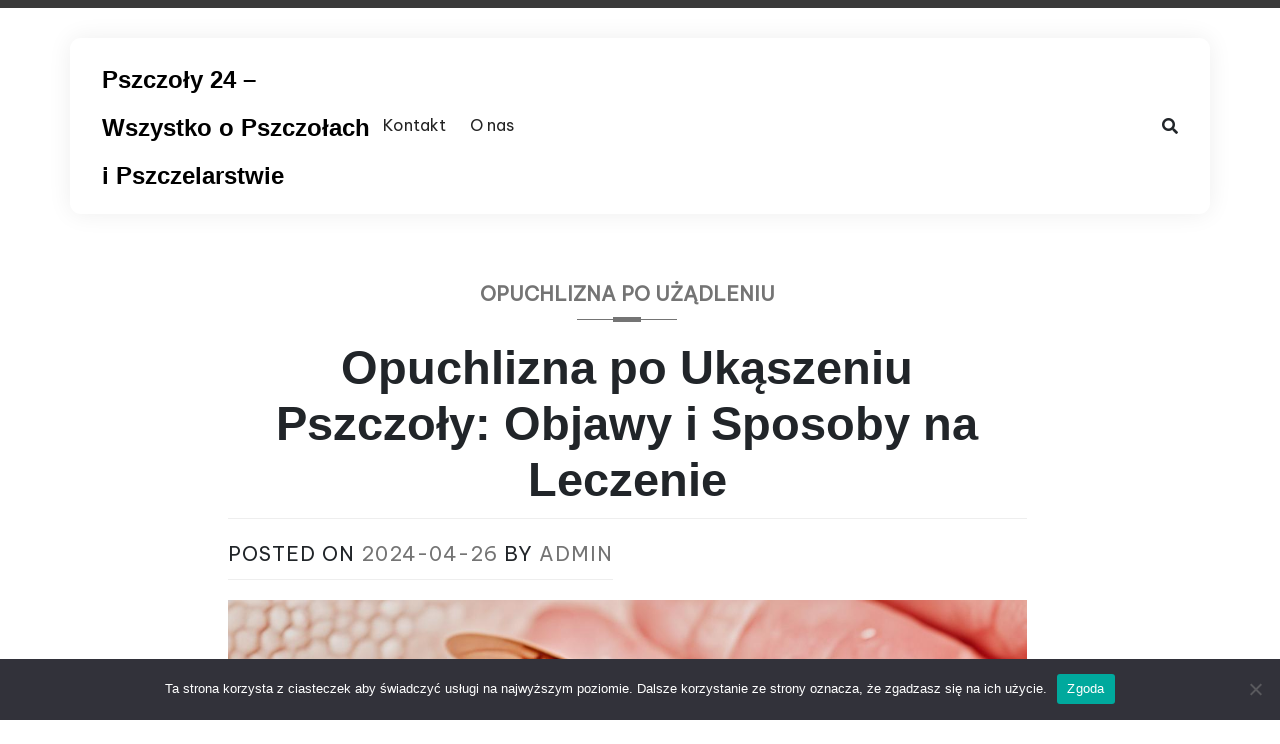

--- FILE ---
content_type: text/html; charset=UTF-8
request_url: https://pszczoly24.pl/opuchlizna-po-ukaszeniu-pszczoly-objawy-i-sposoby-na-leczenie/
body_size: 24664
content:
<!DOCTYPE html><html lang="pl-PL"><head><meta charset="UTF-8"><meta name="viewport" content="width=device-width, initial-scale=1"><link rel="profile" href="https://gmpg.org/xfn/11"><meta name='robots' content='index, follow, max-image-preview:large, max-snippet:-1, max-video-preview:-1' /><title>Opuchlizna po Ukąszeniu Pszczoły: Objawy i Sposoby na Leczenie</title><meta name="description" content="Dowiedz się, jakie są objawy i jak skutecznie leczyć opuchliznę po ukąszeniu pszczoły. Poznaj sprawdzone metody łagodzenia dolegliwości." /><link rel="canonical" href="https://pszczoly24.pl/opuchlizna-po-ukaszeniu-pszczoly-objawy-i-sposoby-na-leczenie/" /><meta property="og:locale" content="pl_PL" /><meta property="og:type" content="article" /><meta property="og:title" content="Opuchlizna po Ukąszeniu Pszczoły: Objawy i Sposoby na Leczenie" /><meta property="og:description" content="Dowiedz się, jakie są objawy i jak skutecznie leczyć opuchliznę po ukąszeniu pszczoły. Poznaj sprawdzone metody łagodzenia dolegliwości." /><meta property="og:url" content="https://pszczoly24.pl/opuchlizna-po-ukaszeniu-pszczoly-objawy-i-sposoby-na-leczenie/" /><meta property="og:site_name" content="Pszczoły 24 - Wszystko o Pszczołach i Pszczelarstwie" /><meta property="article:published_time" content="2024-04-26T08:10:20+00:00" /><meta property="article:modified_time" content="2024-06-15T13:29:59+00:00" /><meta property="og:image" content="https://pszczoly24.pl/wp-content/uploads/2024/04/opuchlizna-po-ukaszeniu-pszczoly.jpg" /><meta property="og:image:width" content="1344" /><meta property="og:image:height" content="768" /><meta property="og:image:type" content="image/jpeg" /><meta name="author" content="admin" /><meta name="twitter:card" content="summary_large_image" /><meta name="twitter:label1" content="Napisane przez" /><meta name="twitter:data1" content="admin" /><meta name="twitter:label2" content="Szacowany czas czytania" /><meta name="twitter:data2" content="7 minut" /> <script type="application/ld+json" class="yoast-schema-graph">{"@context":"https://schema.org","@graph":[{"@type":"WebPage","@id":"https://pszczoly24.pl/opuchlizna-po-ukaszeniu-pszczoly-objawy-i-sposoby-na-leczenie/","url":"https://pszczoly24.pl/opuchlizna-po-ukaszeniu-pszczoly-objawy-i-sposoby-na-leczenie/","name":"Opuchlizna po Ukąszeniu Pszczoły: Objawy i Sposoby na Leczenie","isPartOf":{"@id":"https://pszczoly24.pl/#website"},"primaryImageOfPage":{"@id":"https://pszczoly24.pl/opuchlizna-po-ukaszeniu-pszczoly-objawy-i-sposoby-na-leczenie/#primaryimage"},"image":{"@id":"https://pszczoly24.pl/opuchlizna-po-ukaszeniu-pszczoly-objawy-i-sposoby-na-leczenie/#primaryimage"},"thumbnailUrl":"https://pszczoly24.pl/wp-content/uploads/2024/04/opuchlizna-po-ukaszeniu-pszczoly.jpg","datePublished":"2024-04-26T08:10:20+00:00","dateModified":"2024-06-15T13:29:59+00:00","author":{"@id":"https://pszczoly24.pl/#/schema/person/e6bdec17d75fb86b617df7f0cce7b167"},"description":"Dowiedz się, jakie są objawy i jak skutecznie leczyć opuchliznę po ukąszeniu pszczoły. Poznaj sprawdzone metody łagodzenia dolegliwości.","breadcrumb":{"@id":"https://pszczoly24.pl/opuchlizna-po-ukaszeniu-pszczoly-objawy-i-sposoby-na-leczenie/#breadcrumb"},"inLanguage":"pl-PL","potentialAction":[{"@type":"ReadAction","target":["https://pszczoly24.pl/opuchlizna-po-ukaszeniu-pszczoly-objawy-i-sposoby-na-leczenie/"]}]},{"@type":"ImageObject","inLanguage":"pl-PL","@id":"https://pszczoly24.pl/opuchlizna-po-ukaszeniu-pszczoly-objawy-i-sposoby-na-leczenie/#primaryimage","url":"https://pszczoly24.pl/wp-content/uploads/2024/04/opuchlizna-po-ukaszeniu-pszczoly.jpg","contentUrl":"https://pszczoly24.pl/wp-content/uploads/2024/04/opuchlizna-po-ukaszeniu-pszczoly.jpg","width":1344,"height":768,"caption":"opuchlizna po ukąszeniu pszczoły"},{"@type":"BreadcrumbList","@id":"https://pszczoly24.pl/opuchlizna-po-ukaszeniu-pszczoly-objawy-i-sposoby-na-leczenie/#breadcrumb","itemListElement":[{"@type":"ListItem","position":1,"name":"Strona główna","item":"https://pszczoly24.pl/"},{"@type":"ListItem","position":2,"name":"Opuchlizna po Ukąszeniu Pszczoły: Objawy i Sposoby na Leczenie"}]},{"@type":"WebSite","@id":"https://pszczoly24.pl/#website","url":"https://pszczoly24.pl/","name":"Pszczoły 24 - Wszystko o Pszczołach i Pszczelarstwie","description":"","potentialAction":[{"@type":"SearchAction","target":{"@type":"EntryPoint","urlTemplate":"https://pszczoly24.pl/?s={search_term_string}"},"query-input":"required name=search_term_string"}],"inLanguage":"pl-PL"},{"@type":"Person","@id":"https://pszczoly24.pl/#/schema/person/e6bdec17d75fb86b617df7f0cce7b167","name":"admin","image":{"@type":"ImageObject","inLanguage":"pl-PL","@id":"https://pszczoly24.pl/#/schema/person/image/","url":"https://secure.gravatar.com/avatar/dfabf6b4bd1aee270f1a2bfbd895422115af4c28be3ac3781f83b12e3e71dff5?s=96&d=mm&r=g","contentUrl":"https://secure.gravatar.com/avatar/dfabf6b4bd1aee270f1a2bfbd895422115af4c28be3ac3781f83b12e3e71dff5?s=96&d=mm&r=g","caption":"admin"},"sameAs":["https://pszczoly24.pl"],"url":"https://pszczoly24.pl/author/admin/"}]}</script> <link rel='dns-prefetch' href='//fonts.googleapis.com' /><link rel="alternate" type="application/rss+xml" title="Pszczoły 24 - Wszystko o Pszczołach i Pszczelarstwie &raquo; Kanał z wpisami" href="https://pszczoly24.pl/feed/" /><link rel="alternate" type="application/rss+xml" title="Pszczoły 24 - Wszystko o Pszczołach i Pszczelarstwie &raquo; Kanał z komentarzami" href="https://pszczoly24.pl/comments/feed/" /><link rel="alternate" type="application/rss+xml" title="Pszczoły 24 - Wszystko o Pszczołach i Pszczelarstwie &raquo; Opuchlizna po Ukąszeniu Pszczoły: Objawy i Sposoby na Leczenie Kanał z komentarzami" href="https://pszczoly24.pl/opuchlizna-po-ukaszeniu-pszczoly-objawy-i-sposoby-na-leczenie/feed/" /><link rel="alternate" title="oEmbed (JSON)" type="application/json+oembed" href="https://pszczoly24.pl/wp-json/oembed/1.0/embed?url=https%3A%2F%2Fpszczoly24.pl%2Fopuchlizna-po-ukaszeniu-pszczoly-objawy-i-sposoby-na-leczenie%2F" /><link rel="alternate" title="oEmbed (XML)" type="text/xml+oembed" href="https://pszczoly24.pl/wp-json/oembed/1.0/embed?url=https%3A%2F%2Fpszczoly24.pl%2Fopuchlizna-po-ukaszeniu-pszczoly-objawy-i-sposoby-na-leczenie%2F&#038;format=xml" /><style id='wp-img-auto-sizes-contain-inline-css'>img:is([sizes=auto i],[sizes^="auto," i]){contain-intrinsic-size:3000px 1500px}
/*# sourceURL=wp-img-auto-sizes-contain-inline-css */</style><style id='wp-emoji-styles-inline-css'>img.wp-smiley, img.emoji {
		display: inline !important;
		border: none !important;
		box-shadow: none !important;
		height: 1em !important;
		width: 1em !important;
		margin: 0 0.07em !important;
		vertical-align: -0.1em !important;
		background: none !important;
		padding: 0 !important;
	}
/*# sourceURL=wp-emoji-styles-inline-css */</style><style id='wp-block-library-inline-css'>:root{--wp-block-synced-color:#7a00df;--wp-block-synced-color--rgb:122,0,223;--wp-bound-block-color:var(--wp-block-synced-color);--wp-editor-canvas-background:#ddd;--wp-admin-theme-color:#007cba;--wp-admin-theme-color--rgb:0,124,186;--wp-admin-theme-color-darker-10:#006ba1;--wp-admin-theme-color-darker-10--rgb:0,107,160.5;--wp-admin-theme-color-darker-20:#005a87;--wp-admin-theme-color-darker-20--rgb:0,90,135;--wp-admin-border-width-focus:2px}@media (min-resolution:192dpi){:root{--wp-admin-border-width-focus:1.5px}}.wp-element-button{cursor:pointer}:root .has-very-light-gray-background-color{background-color:#eee}:root .has-very-dark-gray-background-color{background-color:#313131}:root .has-very-light-gray-color{color:#eee}:root .has-very-dark-gray-color{color:#313131}:root .has-vivid-green-cyan-to-vivid-cyan-blue-gradient-background{background:linear-gradient(135deg,#00d084,#0693e3)}:root .has-purple-crush-gradient-background{background:linear-gradient(135deg,#34e2e4,#4721fb 50%,#ab1dfe)}:root .has-hazy-dawn-gradient-background{background:linear-gradient(135deg,#faaca8,#dad0ec)}:root .has-subdued-olive-gradient-background{background:linear-gradient(135deg,#fafae1,#67a671)}:root .has-atomic-cream-gradient-background{background:linear-gradient(135deg,#fdd79a,#004a59)}:root .has-nightshade-gradient-background{background:linear-gradient(135deg,#330968,#31cdcf)}:root .has-midnight-gradient-background{background:linear-gradient(135deg,#020381,#2874fc)}:root{--wp--preset--font-size--normal:16px;--wp--preset--font-size--huge:42px}.has-regular-font-size{font-size:1em}.has-larger-font-size{font-size:2.625em}.has-normal-font-size{font-size:var(--wp--preset--font-size--normal)}.has-huge-font-size{font-size:var(--wp--preset--font-size--huge)}.has-text-align-center{text-align:center}.has-text-align-left{text-align:left}.has-text-align-right{text-align:right}.has-fit-text{white-space:nowrap!important}#end-resizable-editor-section{display:none}.aligncenter{clear:both}.items-justified-left{justify-content:flex-start}.items-justified-center{justify-content:center}.items-justified-right{justify-content:flex-end}.items-justified-space-between{justify-content:space-between}.screen-reader-text{border:0;clip-path:inset(50%);height:1px;margin:-1px;overflow:hidden;padding:0;position:absolute;width:1px;word-wrap:normal!important}.screen-reader-text:focus{background-color:#ddd;clip-path:none;color:#444;display:block;font-size:1em;height:auto;left:5px;line-height:normal;padding:15px 23px 14px;text-decoration:none;top:5px;width:auto;z-index:100000}html :where(.has-border-color){border-style:solid}html :where([style*=border-top-color]){border-top-style:solid}html :where([style*=border-right-color]){border-right-style:solid}html :where([style*=border-bottom-color]){border-bottom-style:solid}html :where([style*=border-left-color]){border-left-style:solid}html :where([style*=border-width]){border-style:solid}html :where([style*=border-top-width]){border-top-style:solid}html :where([style*=border-right-width]){border-right-style:solid}html :where([style*=border-bottom-width]){border-bottom-style:solid}html :where([style*=border-left-width]){border-left-style:solid}html :where(img[class*=wp-image-]){height:auto;max-width:100%}:where(figure){margin:0 0 1em}html :where(.is-position-sticky){--wp-admin--admin-bar--position-offset:var(--wp-admin--admin-bar--height,0px)}@media screen and (max-width:600px){html :where(.is-position-sticky){--wp-admin--admin-bar--position-offset:0px}}

/*# sourceURL=wp-block-library-inline-css */</style><style id='wp-block-categories-inline-css'>.wp-block-categories{box-sizing:border-box}.wp-block-categories.alignleft{margin-right:2em}.wp-block-categories.alignright{margin-left:2em}.wp-block-categories.wp-block-categories-dropdown.aligncenter{text-align:center}.wp-block-categories .wp-block-categories__label{display:block;width:100%}
/*# sourceURL=https://pszczoly24.pl/wp-includes/blocks/categories/style.min.css */</style><style id='wp-block-heading-inline-css'>h1:where(.wp-block-heading).has-background,h2:where(.wp-block-heading).has-background,h3:where(.wp-block-heading).has-background,h4:where(.wp-block-heading).has-background,h5:where(.wp-block-heading).has-background,h6:where(.wp-block-heading).has-background{padding:1.25em 2.375em}h1.has-text-align-left[style*=writing-mode]:where([style*=vertical-lr]),h1.has-text-align-right[style*=writing-mode]:where([style*=vertical-rl]),h2.has-text-align-left[style*=writing-mode]:where([style*=vertical-lr]),h2.has-text-align-right[style*=writing-mode]:where([style*=vertical-rl]),h3.has-text-align-left[style*=writing-mode]:where([style*=vertical-lr]),h3.has-text-align-right[style*=writing-mode]:where([style*=vertical-rl]),h4.has-text-align-left[style*=writing-mode]:where([style*=vertical-lr]),h4.has-text-align-right[style*=writing-mode]:where([style*=vertical-rl]),h5.has-text-align-left[style*=writing-mode]:where([style*=vertical-lr]),h5.has-text-align-right[style*=writing-mode]:where([style*=vertical-rl]),h6.has-text-align-left[style*=writing-mode]:where([style*=vertical-lr]),h6.has-text-align-right[style*=writing-mode]:where([style*=vertical-rl]){rotate:180deg}
/*# sourceURL=https://pszczoly24.pl/wp-includes/blocks/heading/style.min.css */</style><style id='wp-block-latest-comments-inline-css'>ol.wp-block-latest-comments{box-sizing:border-box;margin-left:0}:where(.wp-block-latest-comments:not([style*=line-height] .wp-block-latest-comments__comment)){line-height:1.1}:where(.wp-block-latest-comments:not([style*=line-height] .wp-block-latest-comments__comment-excerpt p)){line-height:1.8}.has-dates :where(.wp-block-latest-comments:not([style*=line-height])),.has-excerpts :where(.wp-block-latest-comments:not([style*=line-height])){line-height:1.5}.wp-block-latest-comments .wp-block-latest-comments{padding-left:0}.wp-block-latest-comments__comment{list-style:none;margin-bottom:1em}.has-avatars .wp-block-latest-comments__comment{list-style:none;min-height:2.25em}.has-avatars .wp-block-latest-comments__comment .wp-block-latest-comments__comment-excerpt,.has-avatars .wp-block-latest-comments__comment .wp-block-latest-comments__comment-meta{margin-left:3.25em}.wp-block-latest-comments__comment-excerpt p{font-size:.875em;margin:.36em 0 1.4em}.wp-block-latest-comments__comment-date{display:block;font-size:.75em}.wp-block-latest-comments .avatar,.wp-block-latest-comments__comment-avatar{border-radius:1.5em;display:block;float:left;height:2.5em;margin-right:.75em;width:2.5em}.wp-block-latest-comments[class*=-font-size] a,.wp-block-latest-comments[style*=font-size] a{font-size:inherit}
/*# sourceURL=https://pszczoly24.pl/wp-includes/blocks/latest-comments/style.min.css */</style><style id='wp-block-latest-posts-inline-css'>.wp-block-latest-posts{box-sizing:border-box}.wp-block-latest-posts.alignleft{margin-right:2em}.wp-block-latest-posts.alignright{margin-left:2em}.wp-block-latest-posts.wp-block-latest-posts__list{list-style:none}.wp-block-latest-posts.wp-block-latest-posts__list li{clear:both;overflow-wrap:break-word}.wp-block-latest-posts.is-grid{display:flex;flex-wrap:wrap}.wp-block-latest-posts.is-grid li{margin:0 1.25em 1.25em 0;width:100%}@media (min-width:600px){.wp-block-latest-posts.columns-2 li{width:calc(50% - .625em)}.wp-block-latest-posts.columns-2 li:nth-child(2n){margin-right:0}.wp-block-latest-posts.columns-3 li{width:calc(33.33333% - .83333em)}.wp-block-latest-posts.columns-3 li:nth-child(3n){margin-right:0}.wp-block-latest-posts.columns-4 li{width:calc(25% - .9375em)}.wp-block-latest-posts.columns-4 li:nth-child(4n){margin-right:0}.wp-block-latest-posts.columns-5 li{width:calc(20% - 1em)}.wp-block-latest-posts.columns-5 li:nth-child(5n){margin-right:0}.wp-block-latest-posts.columns-6 li{width:calc(16.66667% - 1.04167em)}.wp-block-latest-posts.columns-6 li:nth-child(6n){margin-right:0}}:root :where(.wp-block-latest-posts.is-grid){padding:0}:root :where(.wp-block-latest-posts.wp-block-latest-posts__list){padding-left:0}.wp-block-latest-posts__post-author,.wp-block-latest-posts__post-date{display:block;font-size:.8125em}.wp-block-latest-posts__post-excerpt,.wp-block-latest-posts__post-full-content{margin-bottom:1em;margin-top:.5em}.wp-block-latest-posts__featured-image a{display:inline-block}.wp-block-latest-posts__featured-image img{height:auto;max-width:100%;width:auto}.wp-block-latest-posts__featured-image.alignleft{float:left;margin-right:1em}.wp-block-latest-posts__featured-image.alignright{float:right;margin-left:1em}.wp-block-latest-posts__featured-image.aligncenter{margin-bottom:1em;text-align:center}
/*# sourceURL=https://pszczoly24.pl/wp-includes/blocks/latest-posts/style.min.css */</style><style id='wp-block-search-inline-css'>.wp-block-search__button{margin-left:10px;word-break:normal}.wp-block-search__button.has-icon{line-height:0}.wp-block-search__button svg{height:1.25em;min-height:24px;min-width:24px;width:1.25em;fill:currentColor;vertical-align:text-bottom}:where(.wp-block-search__button){border:1px solid #ccc;padding:6px 10px}.wp-block-search__inside-wrapper{display:flex;flex:auto;flex-wrap:nowrap;max-width:100%}.wp-block-search__label{width:100%}.wp-block-search.wp-block-search__button-only .wp-block-search__button{box-sizing:border-box;display:flex;flex-shrink:0;justify-content:center;margin-left:0;max-width:100%}.wp-block-search.wp-block-search__button-only .wp-block-search__inside-wrapper{min-width:0!important;transition-property:width}.wp-block-search.wp-block-search__button-only .wp-block-search__input{flex-basis:100%;transition-duration:.3s}.wp-block-search.wp-block-search__button-only.wp-block-search__searchfield-hidden,.wp-block-search.wp-block-search__button-only.wp-block-search__searchfield-hidden .wp-block-search__inside-wrapper{overflow:hidden}.wp-block-search.wp-block-search__button-only.wp-block-search__searchfield-hidden .wp-block-search__input{border-left-width:0!important;border-right-width:0!important;flex-basis:0;flex-grow:0;margin:0;min-width:0!important;padding-left:0!important;padding-right:0!important;width:0!important}:where(.wp-block-search__input){appearance:none;border:1px solid #949494;flex-grow:1;font-family:inherit;font-size:inherit;font-style:inherit;font-weight:inherit;letter-spacing:inherit;line-height:inherit;margin-left:0;margin-right:0;min-width:3rem;padding:8px;text-decoration:unset!important;text-transform:inherit}:where(.wp-block-search__button-inside .wp-block-search__inside-wrapper){background-color:#fff;border:1px solid #949494;box-sizing:border-box;padding:4px}:where(.wp-block-search__button-inside .wp-block-search__inside-wrapper) .wp-block-search__input{border:none;border-radius:0;padding:0 4px}:where(.wp-block-search__button-inside .wp-block-search__inside-wrapper) .wp-block-search__input:focus{outline:none}:where(.wp-block-search__button-inside .wp-block-search__inside-wrapper) :where(.wp-block-search__button){padding:4px 8px}.wp-block-search.aligncenter .wp-block-search__inside-wrapper{margin:auto}.wp-block[data-align=right] .wp-block-search.wp-block-search__button-only .wp-block-search__inside-wrapper{float:right}
/*# sourceURL=https://pszczoly24.pl/wp-includes/blocks/search/style.min.css */</style><style id='wp-block-group-inline-css'>.wp-block-group{box-sizing:border-box}:where(.wp-block-group.wp-block-group-is-layout-constrained){position:relative}
/*# sourceURL=https://pszczoly24.pl/wp-includes/blocks/group/style.min.css */</style><style id='global-styles-inline-css'>:root{--wp--preset--aspect-ratio--square: 1;--wp--preset--aspect-ratio--4-3: 4/3;--wp--preset--aspect-ratio--3-4: 3/4;--wp--preset--aspect-ratio--3-2: 3/2;--wp--preset--aspect-ratio--2-3: 2/3;--wp--preset--aspect-ratio--16-9: 16/9;--wp--preset--aspect-ratio--9-16: 9/16;--wp--preset--color--black: #000000;--wp--preset--color--cyan-bluish-gray: #abb8c3;--wp--preset--color--white: #ffffff;--wp--preset--color--pale-pink: #f78da7;--wp--preset--color--vivid-red: #cf2e2e;--wp--preset--color--luminous-vivid-orange: #ff6900;--wp--preset--color--luminous-vivid-amber: #fcb900;--wp--preset--color--light-green-cyan: #7bdcb5;--wp--preset--color--vivid-green-cyan: #00d084;--wp--preset--color--pale-cyan-blue: #8ed1fc;--wp--preset--color--vivid-cyan-blue: #0693e3;--wp--preset--color--vivid-purple: #9b51e0;--wp--preset--gradient--vivid-cyan-blue-to-vivid-purple: linear-gradient(135deg,rgb(6,147,227) 0%,rgb(155,81,224) 100%);--wp--preset--gradient--light-green-cyan-to-vivid-green-cyan: linear-gradient(135deg,rgb(122,220,180) 0%,rgb(0,208,130) 100%);--wp--preset--gradient--luminous-vivid-amber-to-luminous-vivid-orange: linear-gradient(135deg,rgb(252,185,0) 0%,rgb(255,105,0) 100%);--wp--preset--gradient--luminous-vivid-orange-to-vivid-red: linear-gradient(135deg,rgb(255,105,0) 0%,rgb(207,46,46) 100%);--wp--preset--gradient--very-light-gray-to-cyan-bluish-gray: linear-gradient(135deg,rgb(238,238,238) 0%,rgb(169,184,195) 100%);--wp--preset--gradient--cool-to-warm-spectrum: linear-gradient(135deg,rgb(74,234,220) 0%,rgb(151,120,209) 20%,rgb(207,42,186) 40%,rgb(238,44,130) 60%,rgb(251,105,98) 80%,rgb(254,248,76) 100%);--wp--preset--gradient--blush-light-purple: linear-gradient(135deg,rgb(255,206,236) 0%,rgb(152,150,240) 100%);--wp--preset--gradient--blush-bordeaux: linear-gradient(135deg,rgb(254,205,165) 0%,rgb(254,45,45) 50%,rgb(107,0,62) 100%);--wp--preset--gradient--luminous-dusk: linear-gradient(135deg,rgb(255,203,112) 0%,rgb(199,81,192) 50%,rgb(65,88,208) 100%);--wp--preset--gradient--pale-ocean: linear-gradient(135deg,rgb(255,245,203) 0%,rgb(182,227,212) 50%,rgb(51,167,181) 100%);--wp--preset--gradient--electric-grass: linear-gradient(135deg,rgb(202,248,128) 0%,rgb(113,206,126) 100%);--wp--preset--gradient--midnight: linear-gradient(135deg,rgb(2,3,129) 0%,rgb(40,116,252) 100%);--wp--preset--font-size--small: 13px;--wp--preset--font-size--medium: 20px;--wp--preset--font-size--large: 36px;--wp--preset--font-size--x-large: 42px;--wp--preset--spacing--20: 0.44rem;--wp--preset--spacing--30: 0.67rem;--wp--preset--spacing--40: 1rem;--wp--preset--spacing--50: 1.5rem;--wp--preset--spacing--60: 2.25rem;--wp--preset--spacing--70: 3.38rem;--wp--preset--spacing--80: 5.06rem;--wp--preset--shadow--natural: 6px 6px 9px rgba(0, 0, 0, 0.2);--wp--preset--shadow--deep: 12px 12px 50px rgba(0, 0, 0, 0.4);--wp--preset--shadow--sharp: 6px 6px 0px rgba(0, 0, 0, 0.2);--wp--preset--shadow--outlined: 6px 6px 0px -3px rgb(255, 255, 255), 6px 6px rgb(0, 0, 0);--wp--preset--shadow--crisp: 6px 6px 0px rgb(0, 0, 0);}:where(.is-layout-flex){gap: 0.5em;}:where(.is-layout-grid){gap: 0.5em;}body .is-layout-flex{display: flex;}.is-layout-flex{flex-wrap: wrap;align-items: center;}.is-layout-flex > :is(*, div){margin: 0;}body .is-layout-grid{display: grid;}.is-layout-grid > :is(*, div){margin: 0;}:where(.wp-block-columns.is-layout-flex){gap: 2em;}:where(.wp-block-columns.is-layout-grid){gap: 2em;}:where(.wp-block-post-template.is-layout-flex){gap: 1.25em;}:where(.wp-block-post-template.is-layout-grid){gap: 1.25em;}.has-black-color{color: var(--wp--preset--color--black) !important;}.has-cyan-bluish-gray-color{color: var(--wp--preset--color--cyan-bluish-gray) !important;}.has-white-color{color: var(--wp--preset--color--white) !important;}.has-pale-pink-color{color: var(--wp--preset--color--pale-pink) !important;}.has-vivid-red-color{color: var(--wp--preset--color--vivid-red) !important;}.has-luminous-vivid-orange-color{color: var(--wp--preset--color--luminous-vivid-orange) !important;}.has-luminous-vivid-amber-color{color: var(--wp--preset--color--luminous-vivid-amber) !important;}.has-light-green-cyan-color{color: var(--wp--preset--color--light-green-cyan) !important;}.has-vivid-green-cyan-color{color: var(--wp--preset--color--vivid-green-cyan) !important;}.has-pale-cyan-blue-color{color: var(--wp--preset--color--pale-cyan-blue) !important;}.has-vivid-cyan-blue-color{color: var(--wp--preset--color--vivid-cyan-blue) !important;}.has-vivid-purple-color{color: var(--wp--preset--color--vivid-purple) !important;}.has-black-background-color{background-color: var(--wp--preset--color--black) !important;}.has-cyan-bluish-gray-background-color{background-color: var(--wp--preset--color--cyan-bluish-gray) !important;}.has-white-background-color{background-color: var(--wp--preset--color--white) !important;}.has-pale-pink-background-color{background-color: var(--wp--preset--color--pale-pink) !important;}.has-vivid-red-background-color{background-color: var(--wp--preset--color--vivid-red) !important;}.has-luminous-vivid-orange-background-color{background-color: var(--wp--preset--color--luminous-vivid-orange) !important;}.has-luminous-vivid-amber-background-color{background-color: var(--wp--preset--color--luminous-vivid-amber) !important;}.has-light-green-cyan-background-color{background-color: var(--wp--preset--color--light-green-cyan) !important;}.has-vivid-green-cyan-background-color{background-color: var(--wp--preset--color--vivid-green-cyan) !important;}.has-pale-cyan-blue-background-color{background-color: var(--wp--preset--color--pale-cyan-blue) !important;}.has-vivid-cyan-blue-background-color{background-color: var(--wp--preset--color--vivid-cyan-blue) !important;}.has-vivid-purple-background-color{background-color: var(--wp--preset--color--vivid-purple) !important;}.has-black-border-color{border-color: var(--wp--preset--color--black) !important;}.has-cyan-bluish-gray-border-color{border-color: var(--wp--preset--color--cyan-bluish-gray) !important;}.has-white-border-color{border-color: var(--wp--preset--color--white) !important;}.has-pale-pink-border-color{border-color: var(--wp--preset--color--pale-pink) !important;}.has-vivid-red-border-color{border-color: var(--wp--preset--color--vivid-red) !important;}.has-luminous-vivid-orange-border-color{border-color: var(--wp--preset--color--luminous-vivid-orange) !important;}.has-luminous-vivid-amber-border-color{border-color: var(--wp--preset--color--luminous-vivid-amber) !important;}.has-light-green-cyan-border-color{border-color: var(--wp--preset--color--light-green-cyan) !important;}.has-vivid-green-cyan-border-color{border-color: var(--wp--preset--color--vivid-green-cyan) !important;}.has-pale-cyan-blue-border-color{border-color: var(--wp--preset--color--pale-cyan-blue) !important;}.has-vivid-cyan-blue-border-color{border-color: var(--wp--preset--color--vivid-cyan-blue) !important;}.has-vivid-purple-border-color{border-color: var(--wp--preset--color--vivid-purple) !important;}.has-vivid-cyan-blue-to-vivid-purple-gradient-background{background: var(--wp--preset--gradient--vivid-cyan-blue-to-vivid-purple) !important;}.has-light-green-cyan-to-vivid-green-cyan-gradient-background{background: var(--wp--preset--gradient--light-green-cyan-to-vivid-green-cyan) !important;}.has-luminous-vivid-amber-to-luminous-vivid-orange-gradient-background{background: var(--wp--preset--gradient--luminous-vivid-amber-to-luminous-vivid-orange) !important;}.has-luminous-vivid-orange-to-vivid-red-gradient-background{background: var(--wp--preset--gradient--luminous-vivid-orange-to-vivid-red) !important;}.has-very-light-gray-to-cyan-bluish-gray-gradient-background{background: var(--wp--preset--gradient--very-light-gray-to-cyan-bluish-gray) !important;}.has-cool-to-warm-spectrum-gradient-background{background: var(--wp--preset--gradient--cool-to-warm-spectrum) !important;}.has-blush-light-purple-gradient-background{background: var(--wp--preset--gradient--blush-light-purple) !important;}.has-blush-bordeaux-gradient-background{background: var(--wp--preset--gradient--blush-bordeaux) !important;}.has-luminous-dusk-gradient-background{background: var(--wp--preset--gradient--luminous-dusk) !important;}.has-pale-ocean-gradient-background{background: var(--wp--preset--gradient--pale-ocean) !important;}.has-electric-grass-gradient-background{background: var(--wp--preset--gradient--electric-grass) !important;}.has-midnight-gradient-background{background: var(--wp--preset--gradient--midnight) !important;}.has-small-font-size{font-size: var(--wp--preset--font-size--small) !important;}.has-medium-font-size{font-size: var(--wp--preset--font-size--medium) !important;}.has-large-font-size{font-size: var(--wp--preset--font-size--large) !important;}.has-x-large-font-size{font-size: var(--wp--preset--font-size--x-large) !important;}
/*# sourceURL=global-styles-inline-css */</style><style id='classic-theme-styles-inline-css'>/*! This file is auto-generated */
.wp-block-button__link{color:#fff;background-color:#32373c;border-radius:9999px;box-shadow:none;text-decoration:none;padding:calc(.667em + 2px) calc(1.333em + 2px);font-size:1.125em}.wp-block-file__button{background:#32373c;color:#fff;text-decoration:none}
/*# sourceURL=/wp-includes/css/classic-themes.min.css */</style><link rel='stylesheet' id='contact-form-7-css' href='https://pszczoly24.pl/wp-content/cache/autoptimize/css/autoptimize_single_3fd2afa98866679439097f4ab102fe0a.css?ver=5.9.3' media='all' /><link rel='stylesheet' id='cookie-notice-front-css' href='https://pszczoly24.pl/wp-content/plugins/cookie-notice/css/front.min.css?ver=2.4.16' media='all' /><style id='dominant-color-styles-inline-css'>img[data-dominant-color]:not(.has-transparency) { background-color: var(--dominant-color); }
/*# sourceURL=dominant-color-styles-inline-css */</style><link rel='stylesheet' id='kk-star-ratings-css' href='https://pszczoly24.pl/wp-content/plugins/kk-star-ratings/src/core/public/css/kk-star-ratings.min.css?ver=5.4.7' media='all' /><link rel='stylesheet' id='ez-toc-css' href='https://pszczoly24.pl/wp-content/plugins/easy-table-of-contents/assets/css/screen.min.css?ver=2.0.64' media='all' /><style id='ez-toc-inline-css'>div#ez-toc-container .ez-toc-title {font-size: 120%;}div#ez-toc-container .ez-toc-title {font-weight: 500;}div#ez-toc-container ul li {font-size: 95%;}div#ez-toc-container ul li {font-weight: 500;}div#ez-toc-container nav ul ul li {font-size: 90%;}
.ez-toc-container-direction {direction: ltr;}.ez-toc-counter ul{counter-reset: item ;}.ez-toc-counter nav ul li a::before {content: counters(item, ".", decimal) ". ";display: inline-block;counter-increment: item;flex-grow: 0;flex-shrink: 0;margin-right: .2em; float: left; }.ez-toc-widget-direction {direction: ltr;}.ez-toc-widget-container ul{counter-reset: item ;}.ez-toc-widget-container nav ul li a::before {content: counters(item, ".", decimal) ". ";display: inline-block;counter-increment: item;flex-grow: 0;flex-shrink: 0;margin-right: .2em; float: left; }
/*# sourceURL=ez-toc-inline-css */</style><link rel='stylesheet' id='phcreativeblog-style-css' href='https://pszczoly24.pl/wp-content/cache/autoptimize/css/autoptimize_single_e77772dda6cd0121a41204171ae28a9d.css?ver=1.0' media='all' /><link rel='stylesheet' id='bootstrap-css' href='https://pszczoly24.pl/wp-content/themes/ph-creative-blog/lib/bootstrap/bootstrap.min.css?ver=6.9' media='all' /><link rel='stylesheet' id='fontawesome-css' href='https://pszczoly24.pl/wp-content/themes/ph-creative-blog/lib/font-awesome/css/all.min.css?ver=6.9' media='all' /><link rel='stylesheet' id='acme-ticker-css-css' href='https://pszczoly24.pl/wp-content/themes/ph-creative-blog/lib/acmeticker/css/style.min.css?ver=6.9' media='all' /><link rel='stylesheet' id='owl-carousel-css-css' href='https://pszczoly24.pl/wp-content/themes/ph-creative-blog/lib/owl-carousel/dist/assets/owl.carousel.min.css?ver=6.9' media='all' /><link rel='stylesheet' id='owl-carousel-theme-css-css' href='https://pszczoly24.pl/wp-content/themes/ph-creative-blog/lib/owl-carousel/dist/assets/owl.theme.default.min.css?ver=6.9' media='all' /><link rel='stylesheet' id='sidr-light-css-css' href='https://pszczoly24.pl/wp-content/themes/ph-creative-blog/lib/sidr/stylesheets/jquery.sidr.light.min.css?ver=6.9' media='all' /><link rel='stylesheet' id='phcreativeblog-primary-font-css' href='https://fonts.googleapis.com/css2?family=Be+Vietnam+Pro&#038;display=swap&#038;ver=6.9' media='all' /><link rel='stylesheet' id='phcreativeblog-secondary-font-css' href='https://fonts.googleapis.com/css2?family=Roboto+Mono&#038;display=swap&#038;ver=6.9' media='all' /><link rel='stylesheet' id='phcreativeblog-core-css' href='https://pszczoly24.pl/wp-content/cache/autoptimize/css/autoptimize_single_35c64a6f0e1f2bc33472f7ab3468392f.css?ver=6.9' media='all' /><link rel='stylesheet' id='phcreativeblog-header-css' href='https://pszczoly24.pl/wp-content/cache/autoptimize/css/autoptimize_single_d8c877868018af47fc4b1de118666bc6.css?ver=6.9' media='all' /><link rel='stylesheet' id='phcreativeblog-blog-style1-css' href='https://pszczoly24.pl/wp-content/cache/autoptimize/css/autoptimize_single_e00a5beeab4eb760954b9e52f4408c4f.css?ver=6.9' media='all' /><link rel='stylesheet' id='phcreativeblog-single-css' href='https://pszczoly24.pl/wp-content/cache/autoptimize/css/autoptimize_single_bc3052b6fc2b1151f4111b834260fcbf.css?ver=6.9' media='all' /><link rel='stylesheet' id='phcreativeblog-sidebar-css' href='https://pszczoly24.pl/wp-content/cache/autoptimize/css/autoptimize_single_6680d997b1557b18e194eb5aacf5436f.css?ver=6.9' media='all' /><link rel='stylesheet' id='phcreativeblog-footer-css' href='https://pszczoly24.pl/wp-content/cache/autoptimize/css/autoptimize_single_a7a07de33451a0e611e7072dcdb185da.css?ver=6.9' media='all' /><link rel='stylesheet' id='phcreativeblog-featured-modules-css' href='https://pszczoly24.pl/wp-content/cache/autoptimize/css/autoptimize_single_94dc33d970babef922b90ffc2a495a6d.css?ver=6.9' media='all' /> <script defer id="cookie-notice-front-js-before" src="[data-uri]"></script> <script defer src="https://pszczoly24.pl/wp-content/plugins/cookie-notice/js/front.min.js?ver=2.4.16" id="cookie-notice-front-js"></script> <script defer src="https://pszczoly24.pl/wp-includes/js/jquery/jquery.min.js?ver=3.7.1" id="jquery-core-js"></script> <script defer src="https://pszczoly24.pl/wp-includes/js/jquery/jquery-migrate.min.js?ver=3.4.1" id="jquery-migrate-js"></script> <link rel="https://api.w.org/" href="https://pszczoly24.pl/wp-json/" /><link rel="alternate" title="JSON" type="application/json" href="https://pszczoly24.pl/wp-json/wp/v2/posts/221" /><link rel="EditURI" type="application/rsd+xml" title="RSD" href="https://pszczoly24.pl/xmlrpc.php?rsd" /><meta name="generator" content="WordPress 6.9" /><link rel='shortlink' href='https://pszczoly24.pl/?p=221' /><meta name="generator" content="auto-sizes 1.0.2"><meta name="generator" content="dominant-color-images 1.1.1"><meta name="generator" content="embed-optimizer 0.1.2"><meta name="generator" content="performance-lab 3.2.0; plugins: auto-sizes, dominant-color-images, embed-optimizer, image-prioritizer, performant-translations, speculation-rules, webp-uploads"><meta name="generator" content="performant-translations 1.2.0"><meta name="generator" content="webp-uploads 2.0.1"><style>:root {
		 --phcreativeblog-primary: #FF0F4B;
		 --phcreativeblog-primary-text: #f9ffe7;
		 --phcreativeblog-background-main: #ffffff;
		 --phcreativeblog-background-vibrant: #acfff9;
		 --phcreativeblog-background-light: #fffacd;

		 --phcreativeblog-background-darker: #eeeeee;
		 
		 --phcreativeblog-secondary: #747474;
		 --phcreativeblog-secondary-text: #FFFFFF;
		 --phcreativeblog-secondary-dark: #B6002E;
		 
		 --phcreativeblog-text-dark: #111;
		 --phcreativeblog-text: #555;
		 --phcreativeblog-text-light: #777;
		 --phcreativeblog-menu-text: #232323;
		 
		 --phcreativeblog-header-background: #fff;
		 --phcreativeblog-header-text: #FFFFFF;
		 --phcreativeblog-header-lighter: #222222;
		 --phcreativeblog-top-bar-text: #FFFDEC;
		 --phcreativeblog-top-bar-background: #3a3a3a;
		 
		 --phcreativeblog-mobile-header-background: #FFFFFF;
		 --phcreativeblog-mobile-header-text: #222222;
	 }</style><style>#masthead #site-branding .custom-logo {
		 max-height: 90px !important;
	 }</style><link rel="pingback" href="https://pszczoly24.pl/xmlrpc.php"><meta name="generator" content="image-prioritizer 0.1.1"><meta name="generator" content="optimization-detective 0.3.1"><meta name="generator" content="speculation-rules 1.3.1"><style type="text/css">#site-branding .site-title a {
			color: #000;
		}</style><style type="text/css">.saboxplugin-wrap{-webkit-box-sizing:border-box;-moz-box-sizing:border-box;-ms-box-sizing:border-box;box-sizing:border-box;border:1px solid #eee;width:100%;clear:both;display:block;overflow:hidden;word-wrap:break-word;position:relative}.saboxplugin-wrap .saboxplugin-gravatar{float:left;padding:0 20px 20px 20px}.saboxplugin-wrap .saboxplugin-gravatar img{max-width:100px;height:auto;border-radius:0;}.saboxplugin-wrap .saboxplugin-authorname{font-size:18px;line-height:1;margin:20px 0 0 20px;display:block}.saboxplugin-wrap .saboxplugin-authorname a{text-decoration:none}.saboxplugin-wrap .saboxplugin-authorname a:focus{outline:0}.saboxplugin-wrap .saboxplugin-desc{display:block;margin:5px 20px}.saboxplugin-wrap .saboxplugin-desc a{text-decoration:underline}.saboxplugin-wrap .saboxplugin-desc p{margin:5px 0 12px}.saboxplugin-wrap .saboxplugin-web{margin:0 20px 15px;text-align:left}.saboxplugin-wrap .sab-web-position{text-align:right}.saboxplugin-wrap .saboxplugin-web a{color:#ccc;text-decoration:none}.saboxplugin-wrap .saboxplugin-socials{position:relative;display:block;background:#fcfcfc;padding:5px;border-top:1px solid #eee}.saboxplugin-wrap .saboxplugin-socials a svg{width:20px;height:20px}.saboxplugin-wrap .saboxplugin-socials a svg .st2{fill:#fff; transform-origin:center center;}.saboxplugin-wrap .saboxplugin-socials a svg .st1{fill:rgba(0,0,0,.3)}.saboxplugin-wrap .saboxplugin-socials a:hover{opacity:.8;-webkit-transition:opacity .4s;-moz-transition:opacity .4s;-o-transition:opacity .4s;transition:opacity .4s;box-shadow:none!important;-webkit-box-shadow:none!important}.saboxplugin-wrap .saboxplugin-socials .saboxplugin-icon-color{box-shadow:none;padding:0;border:0;-webkit-transition:opacity .4s;-moz-transition:opacity .4s;-o-transition:opacity .4s;transition:opacity .4s;display:inline-block;color:#fff;font-size:0;text-decoration:inherit;margin:5px;-webkit-border-radius:0;-moz-border-radius:0;-ms-border-radius:0;-o-border-radius:0;border-radius:0;overflow:hidden}.saboxplugin-wrap .saboxplugin-socials .saboxplugin-icon-grey{text-decoration:inherit;box-shadow:none;position:relative;display:-moz-inline-stack;display:inline-block;vertical-align:middle;zoom:1;margin:10px 5px;color:#444;fill:#444}.clearfix:after,.clearfix:before{content:' ';display:table;line-height:0;clear:both}.ie7 .clearfix{zoom:1}.saboxplugin-socials.sabox-colored .saboxplugin-icon-color .sab-twitch{border-color:#38245c}.saboxplugin-socials.sabox-colored .saboxplugin-icon-color .sab-addthis{border-color:#e91c00}.saboxplugin-socials.sabox-colored .saboxplugin-icon-color .sab-behance{border-color:#003eb0}.saboxplugin-socials.sabox-colored .saboxplugin-icon-color .sab-delicious{border-color:#06c}.saboxplugin-socials.sabox-colored .saboxplugin-icon-color .sab-deviantart{border-color:#036824}.saboxplugin-socials.sabox-colored .saboxplugin-icon-color .sab-digg{border-color:#00327c}.saboxplugin-socials.sabox-colored .saboxplugin-icon-color .sab-dribbble{border-color:#ba1655}.saboxplugin-socials.sabox-colored .saboxplugin-icon-color .sab-facebook{border-color:#1e2e4f}.saboxplugin-socials.sabox-colored .saboxplugin-icon-color .sab-flickr{border-color:#003576}.saboxplugin-socials.sabox-colored .saboxplugin-icon-color .sab-github{border-color:#264874}.saboxplugin-socials.sabox-colored .saboxplugin-icon-color .sab-google{border-color:#0b51c5}.saboxplugin-socials.sabox-colored .saboxplugin-icon-color .sab-googleplus{border-color:#96271a}.saboxplugin-socials.sabox-colored .saboxplugin-icon-color .sab-html5{border-color:#902e13}.saboxplugin-socials.sabox-colored .saboxplugin-icon-color .sab-instagram{border-color:#1630aa}.saboxplugin-socials.sabox-colored .saboxplugin-icon-color .sab-linkedin{border-color:#00344f}.saboxplugin-socials.sabox-colored .saboxplugin-icon-color .sab-pinterest{border-color:#5b040e}.saboxplugin-socials.sabox-colored .saboxplugin-icon-color .sab-reddit{border-color:#992900}.saboxplugin-socials.sabox-colored .saboxplugin-icon-color .sab-rss{border-color:#a43b0a}.saboxplugin-socials.sabox-colored .saboxplugin-icon-color .sab-sharethis{border-color:#5d8420}.saboxplugin-socials.sabox-colored .saboxplugin-icon-color .sab-skype{border-color:#00658a}.saboxplugin-socials.sabox-colored .saboxplugin-icon-color .sab-soundcloud{border-color:#995200}.saboxplugin-socials.sabox-colored .saboxplugin-icon-color .sab-spotify{border-color:#0f612c}.saboxplugin-socials.sabox-colored .saboxplugin-icon-color .sab-stackoverflow{border-color:#a95009}.saboxplugin-socials.sabox-colored .saboxplugin-icon-color .sab-steam{border-color:#006388}.saboxplugin-socials.sabox-colored .saboxplugin-icon-color .sab-user_email{border-color:#b84e05}.saboxplugin-socials.sabox-colored .saboxplugin-icon-color .sab-stumbleUpon{border-color:#9b280e}.saboxplugin-socials.sabox-colored .saboxplugin-icon-color .sab-tumblr{border-color:#10151b}.saboxplugin-socials.sabox-colored .saboxplugin-icon-color .sab-twitter{border-color:#0967a0}.saboxplugin-socials.sabox-colored .saboxplugin-icon-color .sab-vimeo{border-color:#0d7091}.saboxplugin-socials.sabox-colored .saboxplugin-icon-color .sab-windows{border-color:#003f71}.saboxplugin-socials.sabox-colored .saboxplugin-icon-color .sab-whatsapp{border-color:#003f71}.saboxplugin-socials.sabox-colored .saboxplugin-icon-color .sab-wordpress{border-color:#0f3647}.saboxplugin-socials.sabox-colored .saboxplugin-icon-color .sab-yahoo{border-color:#14002d}.saboxplugin-socials.sabox-colored .saboxplugin-icon-color .sab-youtube{border-color:#900}.saboxplugin-socials.sabox-colored .saboxplugin-icon-color .sab-xing{border-color:#000202}.saboxplugin-socials.sabox-colored .saboxplugin-icon-color .sab-mixcloud{border-color:#2475a0}.saboxplugin-socials.sabox-colored .saboxplugin-icon-color .sab-vk{border-color:#243549}.saboxplugin-socials.sabox-colored .saboxplugin-icon-color .sab-medium{border-color:#00452c}.saboxplugin-socials.sabox-colored .saboxplugin-icon-color .sab-quora{border-color:#420e00}.saboxplugin-socials.sabox-colored .saboxplugin-icon-color .sab-meetup{border-color:#9b181c}.saboxplugin-socials.sabox-colored .saboxplugin-icon-color .sab-goodreads{border-color:#000}.saboxplugin-socials.sabox-colored .saboxplugin-icon-color .sab-snapchat{border-color:#999700}.saboxplugin-socials.sabox-colored .saboxplugin-icon-color .sab-500px{border-color:#00557f}.saboxplugin-socials.sabox-colored .saboxplugin-icon-color .sab-mastodont{border-color:#185886}.sabox-plus-item{margin-bottom:20px}@media screen and (max-width:480px){.saboxplugin-wrap{text-align:center}.saboxplugin-wrap .saboxplugin-gravatar{float:none;padding:20px 0;text-align:center;margin:0 auto;display:block}.saboxplugin-wrap .saboxplugin-gravatar img{float:none;display:inline-block;display:-moz-inline-stack;vertical-align:middle;zoom:1}.saboxplugin-wrap .saboxplugin-desc{margin:0 10px 20px;text-align:center}.saboxplugin-wrap .saboxplugin-authorname{text-align:center;margin:10px 0 20px}}body .saboxplugin-authorname a,body .saboxplugin-authorname a:hover{box-shadow:none;-webkit-box-shadow:none}a.sab-profile-edit{font-size:16px!important;line-height:1!important}.sab-edit-settings a,a.sab-profile-edit{color:#0073aa!important;box-shadow:none!important;-webkit-box-shadow:none!important}.sab-edit-settings{margin-right:15px;position:absolute;right:0;z-index:2;bottom:10px;line-height:20px}.sab-edit-settings i{margin-left:5px}.saboxplugin-socials{line-height:1!important}.rtl .saboxplugin-wrap .saboxplugin-gravatar{float:right}.rtl .saboxplugin-wrap .saboxplugin-authorname{display:flex;align-items:center}.rtl .saboxplugin-wrap .saboxplugin-authorname .sab-profile-edit{margin-right:10px}.rtl .sab-edit-settings{right:auto;left:0}img.sab-custom-avatar{max-width:75px;}.saboxplugin-wrap {margin-top:0px; margin-bottom:0px; padding: 0px 0px }.saboxplugin-wrap .saboxplugin-authorname {font-size:18px; line-height:25px;}.saboxplugin-wrap .saboxplugin-desc p, .saboxplugin-wrap .saboxplugin-desc {font-size:14px !important; line-height:21px !important;}.saboxplugin-wrap .saboxplugin-web {font-size:14px;}.saboxplugin-wrap .saboxplugin-socials a svg {width:18px;height:18px;}</style><link rel='stylesheet' id='yarppRelatedCss-css' href='https://pszczoly24.pl/wp-content/cache/autoptimize/css/autoptimize_single_825acc65c7a3728f76a5b39cdc177e6f.css?ver=5.30.10' media='all' /><link data-od-added-tag rel="preload" fetchpriority="high" as="image" href="https://pszczoly24.pl/wp-content/uploads/2024/04/opuchlizna-po-ukaszeniu-pszczoly.jpg" imagesrcset="https://pszczoly24.pl/wp-content/uploads/2024/04/opuchlizna-po-ukaszeniu-pszczoly.jpg 1344w, https://pszczoly24.pl/wp-content/uploads/2024/04/opuchlizna-po-ukaszeniu-pszczoly-300x171.jpg 300w, https://pszczoly24.pl/wp-content/uploads/2024/04/opuchlizna-po-ukaszeniu-pszczoly-1024x585.jpg 1024w, https://pszczoly24.pl/wp-content/uploads/2024/04/opuchlizna-po-ukaszeniu-pszczoly-768x439.jpg 768w" imagesizes="(max-width: 1344px) 100vw, 1344px" media="screen and (max-width: 480px)"></head><body class="wp-singular post-template-default single single-post postid-221 single-format-standard wp-theme-ph-creative-blog cookies-not-set"><div id="page" class="site"> <a class="skip-link screen-reader-text" href="#primary">Skip to content</a><header id="masthead" class="site-header style1 d-none d-sm-none d-md-block"><div><div id="top-bar"><div class="container"><div class="row top-bar-wrapper"><div id="top-bar-left" class="col d-none d-sm-block"></div><div id="top-bar-right" class="col"></div></div></div></div><div id="middle-bar"><div id="site-branding"><div class="container logo-search-wrapper"><div class="site-title h1"><a href="https://pszczoly24.pl/" rel="home">Pszczoły 24 &#8211; Wszystko o Pszczołach i Pszczelarstwie</a></div><div class="menu-wrapper col-md-8"><nav id="site-navigation" class="main-navigation"><div id="primary-menu" class="menu"><ul><li class="page_item page-item-9"><a href="https://pszczoly24.pl/kontakt/">Kontakt</a></li><li class="page_item page-item-12"><a href="https://pszczoly24.pl/o-nas/">O nas</a></li></ul></div></nav></div><div id="search-bar-wrapper" class="search-bar-wrapper col-md-1"> <i class="fa fa-search" style="cursor:pointer;"></i></div></div></div></div><div class="search-form-holder"><div class="search-input-wrapper container"><form role="search" method="get" class="search-form" action="https://pszczoly24.pl/"> <label> <span class="screen-reader-text">Szukaj:</span> <input type="search" class="search-field" placeholder="Szukaj &hellip;" value="" name="s" /> </label> <input type="submit" class="search-submit" value="Szukaj" /></form></div></div></div></header><header id="masthead-mobile" class="d-flex d-sm-flex d-md-none"> <a href="#sidr" id="sidr-toggle" class="toggle-menu-hamburger"><i class="fa fa-bars"></i></a><div id="site-branding-mobile"><div class="site-title h1"><a href="https://pszczoly24.pl/" rel="home">Pszczoły 24 &#8211; Wszystko o Pszczołach i Pszczelarstwie</a></div></div> <a href="#search-drop" class="search-toggle"><i class="fa fa-search"></i></a></header><main id="primary" class="site-main col-md-8 offset-md-2 offset-sm-0 offset-lg-2"><article id="post-221" class="single-style3 post-221 post type-post status-publish format-standard has-post-thumbnail hentry category-opuchlizna-po-uzadleniu"><header class="entry-header"><div class="category-wrapper"><a href='https://pszczoly24.pl/category/opuchlizna-po-uzadleniu/' class='category-ribbon'>Opuchlizna po użądleniu</a></div><h1 class="entry-title">Opuchlizna po Ukąszeniu Pszczoły: Objawy i Sposoby na Leczenie</h1><div class="entry-meta"> <span class="posted-on">Posted on <a href="https://pszczoly24.pl/opuchlizna-po-ukaszeniu-pszczoly-objawy-i-sposoby-na-leczenie/" rel="bookmark"><time class="entry-date published" datetime="2024-04-26T10:10:20+02:00">2024-04-26</time><time class="updated" datetime="2024-06-15T15:29:59+02:00">2024-06-15</time></a></span><span class="byline"> by <span class="author vcard"><a class="url fn n" href="https://pszczoly24.pl/author/admin/">admin</a></span></span></div></header><div class="thumbnail-wrapper"><div class="post-thumbnail"> <img data-od-xpath="/*[1][self::HTML]/*[2][self::BODY]/*[1][self::DIV]/*[4][self::MAIN]/*[1][self::ARTICLE]/*[2][self::DIV]/*[1][self::DIV]/*[1][self::IMG]" width="1344" height="768" src="https://pszczoly24.pl/wp-content/uploads/2024/04/opuchlizna-po-ukaszeniu-pszczoly.jpg" class="attachment-post-thumbnail size-post-thumbnail wp-post-image" alt="opuchlizna po ukąszeniu pszczoły" decoding="async" fetchpriority="high" srcset="https://pszczoly24.pl/wp-content/uploads/2024/04/opuchlizna-po-ukaszeniu-pszczoly.jpg 1344w, https://pszczoly24.pl/wp-content/uploads/2024/04/opuchlizna-po-ukaszeniu-pszczoly-300x171.jpg 300w, https://pszczoly24.pl/wp-content/uploads/2024/04/opuchlizna-po-ukaszeniu-pszczoly-1024x585.jpg 1024w, https://pszczoly24.pl/wp-content/uploads/2024/04/opuchlizna-po-ukaszeniu-pszczoly-768x439.jpg 768w" sizes="(max-width: 1344px) 100vw, 1344px" /></div></div><div class="entry-content clearfix"><div class="kk-star-ratings kksr-auto kksr-align-left kksr-valign-top"
 data-payload='{&quot;align&quot;:&quot;left&quot;,&quot;id&quot;:&quot;221&quot;,&quot;slug&quot;:&quot;default&quot;,&quot;valign&quot;:&quot;top&quot;,&quot;ignore&quot;:&quot;&quot;,&quot;reference&quot;:&quot;auto&quot;,&quot;class&quot;:&quot;&quot;,&quot;count&quot;:&quot;0&quot;,&quot;legendonly&quot;:&quot;&quot;,&quot;readonly&quot;:&quot;&quot;,&quot;score&quot;:&quot;0&quot;,&quot;starsonly&quot;:&quot;&quot;,&quot;best&quot;:&quot;5&quot;,&quot;gap&quot;:&quot;5&quot;,&quot;greet&quot;:&quot;Rate this post&quot;,&quot;legend&quot;:&quot;0\/5 - (0 votes)&quot;,&quot;size&quot;:&quot;24&quot;,&quot;title&quot;:&quot;Opuchlizna po Uk\u0105szeniu Pszczo\u0142y: Objawy i Sposoby na Leczenie&quot;,&quot;width&quot;:&quot;0&quot;,&quot;_legend&quot;:&quot;{score}\/{best} - ({count} {votes})&quot;,&quot;font_factor&quot;:&quot;1.25&quot;}'><div class="kksr-stars"><div class="kksr-stars-inactive"><div class="kksr-star" data-star="1" style="padding-right: 5px"><div class="kksr-icon" style="width: 24px; height: 24px;"></div></div><div class="kksr-star" data-star="2" style="padding-right: 5px"><div class="kksr-icon" style="width: 24px; height: 24px;"></div></div><div class="kksr-star" data-star="3" style="padding-right: 5px"><div class="kksr-icon" style="width: 24px; height: 24px;"></div></div><div class="kksr-star" data-star="4" style="padding-right: 5px"><div class="kksr-icon" style="width: 24px; height: 24px;"></div></div><div class="kksr-star" data-star="5" style="padding-right: 5px"><div class="kksr-icon" style="width: 24px; height: 24px;"></div></div></div><div class="kksr-stars-active" style="width: 0px;"><div class="kksr-star" style="padding-right: 5px"><div class="kksr-icon" style="width: 24px; height: 24px;"></div></div><div class="kksr-star" style="padding-right: 5px"><div class="kksr-icon" style="width: 24px; height: 24px;"></div></div><div class="kksr-star" style="padding-right: 5px"><div class="kksr-icon" style="width: 24px; height: 24px;"></div></div><div class="kksr-star" style="padding-right: 5px"><div class="kksr-icon" style="width: 24px; height: 24px;"></div></div><div class="kksr-star" style="padding-right: 5px"><div class="kksr-icon" style="width: 24px; height: 24px;"></div></div></div></div><div class="kksr-legend" style="font-size: 19.2px;"> <span class="kksr-muted">Rate this post</span></div></div><p>Ukąszenie pszczoły może prowadzić do opuchlizny i innych nieprzyjemnych objawów. Jeżeli doświadczyłeś/aś ukąszenia pszczoły, ważne jest poznanie dokładnych informacji na temat objawów oraz skutecznych sposobów leczenia opuchlizny po ukąszeniu pszczoły.</p><p>Ukąszenie pszczoły może być bolesne i powodować opuchliznę. Początkowo możesz odczuwać silny i piekący ból w miejscu ukąszenia. Wkrótce oleo swoje dzialanie pojawi się obrzęk oraz zaczerwienienie wokół ukąszenia. Ważne jest odróżnienie ukąszenia pszczoły od ukąszenia innego owada ze względu na toksyny i sposób żądlenia. <b>Opuchlizna po ukąszeniu pszczoły</b> może utrzymywać się przez kilka godzin oraz może pojawić się po upływie nawet kilku dni. W niektórych przypadkach opóźniona opuchlizna może być spowodowana infekcją bakteryjną.</p><div id="ez-toc-container" class="ez-toc-v2_0_64 counter-hierarchy ez-toc-counter ez-toc-grey ez-toc-container-direction"><div class="ez-toc-title-container"><p class="ez-toc-title " >Table of Contents</p> <span class="ez-toc-title-toggle"><a href="#" class="ez-toc-pull-right ez-toc-btn ez-toc-btn-xs ez-toc-btn-default ez-toc-toggle" aria-label="Toggle Table of Content"><span class="ez-toc-js-icon-con"><span class=""><span class="eztoc-hide" style="display:none;">Toggle</span><span class="ez-toc-icon-toggle-span"><svg style="fill: #999;color:#999" xmlns="http://www.w3.org/2000/svg" class="list-377408" width="20px" height="20px" viewBox="0 0 24 24" fill="none"><path d="M6 6H4v2h2V6zm14 0H8v2h12V6zM4 11h2v2H4v-2zm16 0H8v2h12v-2zM4 16h2v2H4v-2zm16 0H8v2h12v-2z" fill="currentColor"></path></svg><svg style="fill: #999;color:#999" class="arrow-unsorted-368013" xmlns="http://www.w3.org/2000/svg" width="10px" height="10px" viewBox="0 0 24 24" version="1.2" baseProfile="tiny"><path d="M18.2 9.3l-6.2-6.3-6.2 6.3c-.2.2-.3.4-.3.7s.1.5.3.7c.2.2.4.3.7.3h11c.3 0 .5-.1.7-.3.2-.2.3-.5.3-.7s-.1-.5-.3-.7zM5.8 14.7l6.2 6.3 6.2-6.3c.2-.2.3-.5.3-.7s-.1-.5-.3-.7c-.2-.2-.4-.3-.7-.3h-11c-.3 0-.5.1-.7.3-.2.2-.3.5-.3.7s.1.5.3.7z"/></svg></span></span></span></a></span></div><nav><ul class='ez-toc-list ez-toc-list-level-1 ' ><ul class='ez-toc-list-level-3' ><li class='ez-toc-heading-level-3'><a class="ez-toc-link ez-toc-heading-1" href="#Po_ukaszeniu_pszczoly_wazne_jest" title="Po ukąszeniu pszczoły, ważne jest:">Po ukąszeniu pszczoły, ważne jest:</a></li><li class='ez-toc-page-1 ez-toc-heading-level-3'><a class="ez-toc-link ez-toc-heading-2" href="#Wniosek" title="Wniosek">Wniosek</a></li><li class='ez-toc-page-1 ez-toc-heading-level-3'><a class="ez-toc-link ez-toc-heading-3" href="#Podsumowanie_kluczowych_informacji" title="Podsumowanie kluczowych informacji:">Podsumowanie kluczowych informacji:</a></li></ul></li><li class='ez-toc-page-1 ez-toc-heading-level-2'><a class="ez-toc-link ez-toc-heading-4" href="#Opuchlizna_po_Ukaszeniu_Pszczoly_Objawy" title="Opuchlizna po Ukąszeniu Pszczoły: Objawy">Opuchlizna po Ukąszeniu Pszczoły: Objawy</a></li><li class='ez-toc-page-1 ez-toc-heading-level-2'><a class="ez-toc-link ez-toc-heading-5" href="#Opuchlizna_po_Ukaszeniu_Pszczoly_Leczenie" title="Opuchlizna po Ukąszeniu Pszczoły: Leczenie">Opuchlizna po Ukąszeniu Pszczoły: Leczenie</a><ul class='ez-toc-list-level-3' ><li class='ez-toc-heading-level-3'><a class="ez-toc-link ez-toc-heading-6" href="#Zastosowanie_masci_lub_zelu_z_hydrokortyzonem" title="Zastosowanie maści lub żelu z hydrokortyzonem">Zastosowanie maści lub żelu z hydrokortyzonem</a></li><li class='ez-toc-page-1 ez-toc-heading-level-3'><a class="ez-toc-link ez-toc-heading-7" href="#Zastosowanie_okladow_zimnych" title="Zastosowanie okładów zimnych">Zastosowanie okładów zimnych</a></li><li class='ez-toc-page-1 ez-toc-heading-level-3'><a class="ez-toc-link ez-toc-heading-8" href="#Podanie_lekow_przeciwhistaminowych" title="Podanie leków przeciwhistaminowych">Podanie leków przeciwhistaminowych</a></li></ul></li><li class='ez-toc-page-1 ez-toc-heading-level-2'><a class="ez-toc-link ez-toc-heading-9" href="#Wniosek-2" title="Wniosek">Wniosek</a></li><li class='ez-toc-page-1 ez-toc-heading-level-2'><a class="ez-toc-link ez-toc-heading-10" href="#FAQ" title="FAQ">FAQ</a><ul class='ez-toc-list-level-3' ><li class='ez-toc-heading-level-3'><a class="ez-toc-link ez-toc-heading-11" href="#Jakie_sa_objawy_uzadlenia_pszczoly" title="Jakie są objawy użądlenia pszczoły?">Jakie są objawy użądlenia pszczoły?</a></li><li class='ez-toc-page-1 ez-toc-heading-level-3'><a class="ez-toc-link ez-toc-heading-12" href="#Jak_odroznic_uzadlenie_pszczoly_od_uzadlenia_innego_owada" title="Jak odróżnić użądlenie pszczoły od użądlenia innego owada?">Jak odróżnić użądlenie pszczoły od użądlenia innego owada?</a></li><li class='ez-toc-page-1 ez-toc-heading-level-3'><a class="ez-toc-link ez-toc-heading-13" href="#Jak_dlugo_moze_utrzymywac_sie_opuchlizna_po_ukaszeniu_pszczoly" title="Jak długo może utrzymywać się opuchlizna po ukąszeniu pszczoły?">Jak długo może utrzymywać się opuchlizna po ukąszeniu pszczoły?</a></li><li class='ez-toc-page-1 ez-toc-heading-level-3'><a class="ez-toc-link ez-toc-heading-14" href="#Czy_infekcja_bakteryjna_moze_spowodowac_opozniona_opuchlizne" title="Czy infekcja bakteryjna może spowodować opóźnioną opuchliznę?">Czy infekcja bakteryjna może spowodować opóźnioną opuchliznę?</a></li><li class='ez-toc-page-1 ez-toc-heading-level-3'><a class="ez-toc-link ez-toc-heading-15" href="#Jakie_sa_sposoby_lagodzenia_objawow_opuchlizny_po_ukaszeniu" title="Jakie są sposoby łagodzenia objawów opuchlizny po ukąszeniu?">Jakie są sposoby łagodzenia objawów opuchlizny po ukąszeniu?</a></li><li class='ez-toc-page-1 ez-toc-heading-level-3'><a class="ez-toc-link ez-toc-heading-16" href="#Kiedy_nalezy_natychmiast_wezwac_pomoc_lekarska_po_uzadleniu_pszczoly" title="Kiedy należy natychmiast wezwać pomoc lekarską po użądleniu pszczoły?">Kiedy należy natychmiast wezwać pomoc lekarską po użądleniu pszczoły?</a></li><li class='ez-toc-page-1 ez-toc-heading-level-3'><a class="ez-toc-link ez-toc-heading-17" href="#Jakie_podjac_kroki_w_przypadku_uzadlenia_pszczoly" title="Jakie podjąć kroki w przypadku użądlenia pszczoły?">Jakie podjąć kroki w przypadku użądlenia pszczoły?</a></li><li class='ez-toc-page-1 ez-toc-heading-level-3'><a class="ez-toc-link ez-toc-heading-18" href="#Czy_leczenie_opuchlizny_po_ukaszeniu_pszczoly_powinno_byc_dostosowane_do_indywidualnego_przypadku" title="Czy leczenie opuchlizny po ukąszeniu pszczoły powinno być dostosowane do indywidualnego przypadku?">Czy leczenie opuchlizny po ukąszeniu pszczoły powinno być dostosowane do indywidualnego przypadku?</a></li><li class='ez-toc-page-1 ez-toc-heading-level-3'><a class="ez-toc-link ez-toc-heading-19" href="#Powiazane_wpisy" title="Powiązane wpisy:">Powiązane wpisy:</a></li></ul></li></ul></nav></div><h3><span class="ez-toc-section" id="Po_ukaszeniu_pszczoly_wazne_jest"></span>Po ukąszeniu pszczoły, ważne jest:<span class="ez-toc-section-end"></span></h3><ul><li>Usunięcie żądła jak najszybciej</li><li>Stosowanie maści lub żelu z hydrokortyzonem w celu złagodzenia objawów</li><li>Zastosowanie okładów zimnych w celu zmniejszenia obrzęku</li><li>Przyjmowanie leków przeciwhistaminowych</li><li>W przypadku trudności w oddychaniu, należy niezwłocznie wezwać pomoc lekarską</li></ul><p>Warto także pamiętać, że leczenie opuchlizny po ukąszeniu pszczoły powinno być dostosowane do indywidualnego przypadku i reakcji organizmu. W sytuacjach, gdy objawy są cięższe lub utrzymują się przez dłuższy czas, zawsze należy skonsultować się z lekarzem.</p><div style="clear:both; margin-top:0em; margin-bottom:1em;"><a href="https://pszczoly24.pl/opuchlizna-po-uzadleniu-pszczoly-jak-zlagodzic-objawy/" target="_blank" rel="dofollow" class="ufefd86cccbfeb34353e65ed9d3b3d0a7"><style>.ufefd86cccbfeb34353e65ed9d3b3d0a7 { padding:0px; margin: 0; padding-top:1em!important; padding-bottom:1em!important; width:100%; display: block; font-weight:bold; background-color:#eaeaea; border:0!important; border-left:4px solid #34495E!important; text-decoration:none; } .ufefd86cccbfeb34353e65ed9d3b3d0a7:active, .ufefd86cccbfeb34353e65ed9d3b3d0a7:hover { opacity: 1; transition: opacity 250ms; webkit-transition: opacity 250ms; text-decoration:none; } .ufefd86cccbfeb34353e65ed9d3b3d0a7 { transition: background-color 250ms; webkit-transition: background-color 250ms; opacity: 1; transition: opacity 250ms; webkit-transition: opacity 250ms; } .ufefd86cccbfeb34353e65ed9d3b3d0a7 .ctaText { font-weight:bold; color:#464646; text-decoration:none; font-size: 16px; } .ufefd86cccbfeb34353e65ed9d3b3d0a7 .postTitle { color:#000000; text-decoration: underline!important; font-size: 16px; } .ufefd86cccbfeb34353e65ed9d3b3d0a7:hover .postTitle { text-decoration: underline!important; }</style><div style="padding-left:1em; padding-right:1em;"><span class="ctaText">Dowiedź się również:</span>&nbsp; <span class="postTitle">Opuchlizna po użądleniu pszczoły: Jak złagodzić objawy?</span></div></a></div><h3><span class="ez-toc-section" id="Wniosek"></span>Wniosek<span class="ez-toc-section-end"></span></h3><p>Ukąszenie pszczoły może prowadzić do powstawania opuchlizny oraz innych objawów. W przypadku użądlenia, ważne jest szybkie działanie &#8211; usunięcie żądła, złagodzenie objawów i w razie potrzeby skorzystanie z pomocy lekarskiej. Pamiętaj, że każdy organizm może reagować inaczej, dlatego leczenie powinno być zindywidualizowane.</p><h3><span class="ez-toc-section" id="Podsumowanie_kluczowych_informacji"></span>Podsumowanie kluczowych informacji:<span class="ez-toc-section-end"></span></h3><ul><li>Ukąszenie pszczoły może powodować opuchliznę oraz inne objawy</li><li>Objawy ukąszenia pszczoły mogą obejmować ból, obrzęk oraz zaczerwienienie</li><li>Usuwanie żądła, stosowanie maści z hydrokortyzonem, okładów zimnych i leków przeciwhistaminowych to sposoby łagodzenia objawów</li><li>W przypadku trudności w oddychaniu, należy skonsultować się z lekarzem</li><li>Leczenie powinno być dostosowane do indywidualnego przypadku i reakcji organizmu</li></ul><h2><span class="ez-toc-section" id="Opuchlizna_po_Ukaszeniu_Pszczoly_Objawy"></span>Opuchlizna po Ukąszeniu Pszczoły: Objawy<span class="ez-toc-section-end"></span></h2><p>Podczas użądlenia pszczoły, mogą pojawić się charakterystyczne objawy, które warto rozpoznać.</p><p><em>Silny, piekący ból w miejscu ukąszenia:</em> Ukąszenie pszczoły może powodować intensywny ból, który jest odczuwany jako pieczenie. To jedno z pierwszych objawów, które mogą wystąpić po użądleniu.</p><p><em>Obrzęk:</em> Po użądleniu pszczoły, reakcją organizmu może być obrzęk w miejscu ukąszenia. Opuchlizna po ukąszeniu może być zauważalna i może się rozprzestrzeniać nawzajem.</p><p><em>Zaczerwienienie:</em> W miejscu ukąszenia pszczoły może wystąpić zaczerwienienie skóry. Ten objaw może być szczególnie widoczny w okolicy ukąszenia.</p><p>Warto wspomnieć, że <b>objawy użądlenia pszczoły</b> mogą się różnić w zależności od reakcji organizmu i innych czynników. Ponadto, ważne jest odróżnienie użądlenia pszczoły od użądlenia innego owada, ze względu na toksynę i sposób żądlenia.</p><blockquote><p>&#8222;Opuchlizna po ukąszeniu pszczoły może utrzymywać się przez kilka godzin lub pojawiać się nawet po kilku dniach. W niektórych przypadkach, wystąpienie opóźnionej opuchlizny może być spowodowane infekcją bakteryjną.&#8221;</p></blockquote><p>Aby zrozumieć, czy opuchlizna po ukąszeniu jest spowodowana pszczołą, ważne jest zidentyfikowanie żądła. Po użądleniu pszczoły, żądło zostaje często wbite w skórę i powinno być usunięte jak najszybciej.</p></p><p><iframe loading="lazy" title="Ukąszenie przez osę/ pszczołę: Pierwsza pomoc🚨 #ukąszenie" width="768" height="432" src="https://www.youtube.com/embed/NzEa0rUlHmI?feature=oembed" frameborder="0" allow="accelerometer; autoplay; clipboard-write; encrypted-media; gyroscope; picture-in-picture; web-share" referrerpolicy="strict-origin-when-cross-origin" allowfullscreen></iframe></p><h2><span class="ez-toc-section" id="Opuchlizna_po_Ukaszeniu_Pszczoly_Leczenie"></span>Opuchlizna po Ukąszeniu Pszczoły: Leczenie<span class="ez-toc-section-end"></span></h2><p>Po ukąszeniu pszczoły, ważne jest usunięcie żądła jak najszybciej. Następnie, można zastosować różne sposoby łagodzenia objawów opuchlizny, takie jak:</p><ol><li><em>Stosowanie maści lub żelu z hydrokortyzonem:</em> Preparaty te pomagają zmniejszyć stan zapalny i obrzęk po ukąszeniu pszczoły.</li><li><em>Zastosowanie okładów zimnych:</em> Lodowe kompresy lub płyny chłodzące mogą złagodzić ból i zmniejszyć opuchliznę po użądleniu.</li><li><em>Podanie leków przeciwhistaminowych:</em> Leki tego typu mogą pomóc w redukcji reakcji alergicznej i łagodzeniu objawów opuchlizny.</li></ol><div style="clear:both; margin-top:0em; margin-bottom:1em;"><a href="https://pszczoly24.pl/jak-dlugo-utrzymuje-sie-opuchlizna-po-uzadleniu-pszczoly/" target="_blank" rel="dofollow" class="u3c175f2dc84d03b07308399f3a4575cf"><style>.u3c175f2dc84d03b07308399f3a4575cf { padding:0px; margin: 0; padding-top:1em!important; padding-bottom:1em!important; width:100%; display: block; font-weight:bold; background-color:#eaeaea; border:0!important; border-left:4px solid #34495E!important; text-decoration:none; } .u3c175f2dc84d03b07308399f3a4575cf:active, .u3c175f2dc84d03b07308399f3a4575cf:hover { opacity: 1; transition: opacity 250ms; webkit-transition: opacity 250ms; text-decoration:none; } .u3c175f2dc84d03b07308399f3a4575cf { transition: background-color 250ms; webkit-transition: background-color 250ms; opacity: 1; transition: opacity 250ms; webkit-transition: opacity 250ms; } .u3c175f2dc84d03b07308399f3a4575cf .ctaText { font-weight:bold; color:#464646; text-decoration:none; font-size: 16px; } .u3c175f2dc84d03b07308399f3a4575cf .postTitle { color:#000000; text-decoration: underline!important; font-size: 16px; } .u3c175f2dc84d03b07308399f3a4575cf:hover .postTitle { text-decoration: underline!important; }</style><div style="padding-left:1em; padding-right:1em;"><span class="ctaText">Dowiedź się również:</span>&nbsp; <span class="postTitle">Jak długo utrzymuje się opuchlizna po użądleniu pszczoły?</span></div></a></div><p>W przypadku wystąpienia cięższych objawów, takich jak trudności w oddychaniu, należy natychmiast wezwać pomoc lekarską. Pamiętaj, że każdy przypadek reakcji na ukąszenie pszczoły może być inny, dlatego leczenie opuchlizny po ukąszeniu pszczoły powinno być dostosowane do indywidualnego przypadku i reakcji organizmu.</p><h3><span class="ez-toc-section" id="Zastosowanie_masci_lub_zelu_z_hydrokortyzonem"></span>Zastosowanie maści lub żelu z hydrokortyzonem<span class="ez-toc-section-end"></span></h3><blockquote><p><em>Maści lub żele z hydrokortyzonem</em> są skutecznym środkiem na łagodzenie opuchlizny po ukąszeniu pszczoły. Działają przeciwzapalnie i przeciwalergicznie, zmniejszając obrzęk i zaczerwienienie. Można je stosować kilka razy dziennie na ukąszone miejsce, wmasowując delikatnie, aż do ustąpienia objawów.</p><p>Ważne jest jednak zawsze zapoznać się z ulotką produktu i skonsultować się z farmaceutą lub lekarzem przed rozpoczęciem stosowania.</p></blockquote><h3><span class="ez-toc-section" id="Zastosowanie_okladow_zimnych"></span>Zastosowanie okładów zimnych<span class="ez-toc-section-end"></span></h3><blockquote><p>Komplety lodowych kompresów lub płynów chłodzących są dostępne w większości aptek i mogą być skuteczną metodą na złagodzenie opuchlizny po użądleniu pszczoły.</p><p><em>Okład zimny</em> może złagodzić ból, zredukować opuchliznę oraz działać kojąco na skórę. Wystarczy nałożyć go na ukąszone miejsce na kilkanaście minut, kilka razy dziennie, aby uzyskać efekt.</p></blockquote><h3><span class="ez-toc-section" id="Podanie_lekow_przeciwhistaminowych"></span>Podanie leków przeciwhistaminowych<span class="ez-toc-section-end"></span></h3><blockquote><p><em>Leki przeciwhistaminowe</em> mogą być skutecznym sposobem na zmniejszenie reakcji alergicznej po ukąszeniu pszczoły. Działają one na blokowanie histaminy, która jest odpowiedzialna za objawy takie jak swędzenie, zaczerwienienie i opuchlizna.</p><p>Przed zastosowaniem leków przeciwhistaminowych należy skonsultować się z lekarzem lub farmaceutą w celu wyboru odpowiedniego preparatu, dawkowania oraz sprawdzenia, czy nie ma przeciwwskazań dla ich stosowania.</p></blockquote><p></p><p style="text-align:center"> <noscript><img data-od-added-loading data-od-xpath="/*[1][self::HTML]/*[2][self::BODY]/*[1][self::DIV]/*[4][self::MAIN]/*[15][self::P]/*[1][self::IMG]" loading="lazy" decoding="async" src="https://pszczoly24.pl/wp-content/uploads/2024/04/sposoby-leczenia-opuchlizny-po-uzadleniu-pszczoly-1024x585.jpg" alt="sposoby leczenia opuchlizny po użądleniu pszczoły" title="sposoby leczenia opuchlizny po użądleniu pszczoły" width="768" height="439" class="aligncenter size-large wp-image-223" srcset="https://pszczoly24.pl/wp-content/uploads/2024/04/sposoby-leczenia-opuchlizny-po-uzadleniu-pszczoly-1024x585.jpg 1024w, https://pszczoly24.pl/wp-content/uploads/2024/04/sposoby-leczenia-opuchlizny-po-uzadleniu-pszczoly-300x171.jpg 300w, https://pszczoly24.pl/wp-content/uploads/2024/04/sposoby-leczenia-opuchlizny-po-uzadleniu-pszczoly-768x439.jpg 768w, https://pszczoly24.pl/wp-content/uploads/2024/04/sposoby-leczenia-opuchlizny-po-uzadleniu-pszczoly.jpg 1344w" sizes="(max-width: 768px) 100vw, 768px" /></noscript><img data-od-added-loading data-od-xpath="/*[1][self::HTML]/*[2][self::BODY]/*[1][self::DIV]/*[4][self::MAIN]/*[15][self::P]/*[1][self::IMG]" loading="lazy" decoding="async" src='data:image/svg+xml,%3Csvg%20xmlns=%22http://www.w3.org/2000/svg%22%20viewBox=%220%200%20768%20439%22%3E%3C/svg%3E' data-src="https://pszczoly24.pl/wp-content/uploads/2024/04/sposoby-leczenia-opuchlizny-po-uzadleniu-pszczoly-1024x585.jpg" alt="sposoby leczenia opuchlizny po użądleniu pszczoły" title="sposoby leczenia opuchlizny po użądleniu pszczoły" width="768" height="439" class="lazyload aligncenter size-large wp-image-223" data-srcset="https://pszczoly24.pl/wp-content/uploads/2024/04/sposoby-leczenia-opuchlizny-po-uzadleniu-pszczoly-1024x585.jpg 1024w, https://pszczoly24.pl/wp-content/uploads/2024/04/sposoby-leczenia-opuchlizny-po-uzadleniu-pszczoly-300x171.jpg 300w, https://pszczoly24.pl/wp-content/uploads/2024/04/sposoby-leczenia-opuchlizny-po-uzadleniu-pszczoly-768x439.jpg 768w, https://pszczoly24.pl/wp-content/uploads/2024/04/sposoby-leczenia-opuchlizny-po-uzadleniu-pszczoly.jpg 1344w" data-sizes="(max-width: 768px) 100vw, 768px" /></p><h2><span class="ez-toc-section" id="Wniosek-2"></span>Wniosek<span class="ez-toc-section-end"></span></h2><p>Ukąszenie pszczoły może spowodować opuchliznę oraz inne objawy. W przypadku użądlenia, ważne jest szybkie działanie. Po pierwsze, należy usunąć żądło jak najszybciej, aby zminimalizować wchłanianie toksyn. Następnie, warto zastosować odpowiednie metody łagodzenia objawów opuchlizny. Można stosować maści lub żele z hydrokortyzonem, które pomagają zmniejszyć ból i zaczerwienienie. Również stosowanie okładów zimnych może przynieść ulgę, redukując obrzęk.</p><div style="clear:both; margin-top:0em; margin-bottom:1em;"><a href="https://pszczoly24.pl/uzadlenie-pszczoly-opuchlizna-objawy-i-sposoby-na-leczenie/" target="_blank" rel="dofollow" class="ua065c2255720330bf3fe2ec3534677a3"><style>.ua065c2255720330bf3fe2ec3534677a3 { padding:0px; margin: 0; padding-top:1em!important; padding-bottom:1em!important; width:100%; display: block; font-weight:bold; background-color:#eaeaea; border:0!important; border-left:4px solid #34495E!important; text-decoration:none; } .ua065c2255720330bf3fe2ec3534677a3:active, .ua065c2255720330bf3fe2ec3534677a3:hover { opacity: 1; transition: opacity 250ms; webkit-transition: opacity 250ms; text-decoration:none; } .ua065c2255720330bf3fe2ec3534677a3 { transition: background-color 250ms; webkit-transition: background-color 250ms; opacity: 1; transition: opacity 250ms; webkit-transition: opacity 250ms; } .ua065c2255720330bf3fe2ec3534677a3 .ctaText { font-weight:bold; color:#464646; text-decoration:none; font-size: 16px; } .ua065c2255720330bf3fe2ec3534677a3 .postTitle { color:#000000; text-decoration: underline!important; font-size: 16px; } .ua065c2255720330bf3fe2ec3534677a3:hover .postTitle { text-decoration: underline!important; }</style><div style="padding-left:1em; padding-right:1em;"><span class="ctaText">Dowiedź się również:</span>&nbsp; <span class="postTitle">Użądlenie Pszczoły Opuchlizna: Objawy i Sposoby na Leczenie</span></div></a></div><p>W niektórych przypadkach, objawy opuchlizny mogą być bardziej nasilone. W takiej sytuacji, należy skonsultować się z lekarzem, który może zalecić przyjmowanie leków przeciwhistaminowych. Trzeba jednak pamiętać, że w przypadku trudności w oddychaniu lub wystąpienia cięższych objawów, konieczne jest natychmiastowe wezwanie pomocy lekarskiej.</p><p>Leczenie opuchlizny po ukąszeniu pszczoły powinno być dostosowane do indywidualnego przypadku i reakcji organizmu. Warto zwrócić uwagę na ewentualne alergie i reakcje uczuleniowe. Jeśli opuchlizna utrzymuje się przez dłuższy czas lub jest bardzo nasilona, konieczne może być skonsultowanie się z dermatologiem lub alergologiem. Pamiętajmy, że każde ukłucie pszczoły jest indywidualne, dlatego ważne jest świadome podejście i odpowiednie działanie po ukąszeniu.</p><section itemscope itemtype="https://schema.org/FAQPage"><h2><span class="ez-toc-section" id="FAQ"></span>FAQ<span class="ez-toc-section-end"></span></h2><div itemscope itemprop="mainEntity" itemtype="https://schema.org/Question"><h3 itemprop="name"><span class="ez-toc-section" id="Jakie_sa_objawy_uzadlenia_pszczoly"></span>Jakie są objawy użądlenia pszczoły?<span class="ez-toc-section-end"></span></h3><div itemscope itemprop="acceptedAnswer" itemtype="https://schema.org/Answer"><div itemprop="text">Objawy użądlenia pszczoły mogą obejmować silny, piekący ból w miejscu ukąszenia, obrzęk oraz zaczerwienienie.</div></div></div><div itemscope itemprop="mainEntity" itemtype="https://schema.org/Question"><h3 itemprop="name"><span class="ez-toc-section" id="Jak_odroznic_uzadlenie_pszczoly_od_uzadlenia_innego_owada"></span>Jak odróżnić użądlenie pszczoły od użądlenia innego owada?<span class="ez-toc-section-end"></span></h3><div itemscope itemprop="acceptedAnswer" itemtype="https://schema.org/Answer"><div itemprop="text">Użądlenie pszczoły można odróżnić od użądlenia innego owada ze względu na toksynę i sposób żądlenia.</div></div></div><div itemscope itemprop="mainEntity" itemtype="https://schema.org/Question"><h3 itemprop="name"><span class="ez-toc-section" id="Jak_dlugo_moze_utrzymywac_sie_opuchlizna_po_ukaszeniu_pszczoly"></span>Jak długo może utrzymywać się opuchlizna po ukąszeniu pszczoły?<span class="ez-toc-section-end"></span></h3><div itemscope itemprop="acceptedAnswer" itemtype="https://schema.org/Answer"><div itemprop="text">Opuchlizna po ukąszeniu pszczoły może utrzymywać się przez kilka godzin lub pojawiać się nawet po kilku dniach.</div></div></div><div itemscope itemprop="mainEntity" itemtype="https://schema.org/Question"><h3 itemprop="name"><span class="ez-toc-section" id="Czy_infekcja_bakteryjna_moze_spowodowac_opozniona_opuchlizne"></span>Czy infekcja bakteryjna może spowodować opóźnioną opuchliznę?<span class="ez-toc-section-end"></span></h3><div itemscope itemprop="acceptedAnswer" itemtype="https://schema.org/Answer"><div itemprop="text">Tak, w niektórych przypadkach wystąpienie opóźnionej opuchlizny po ukąszeniu pszczoły może być spowodowane infekcją bakteryjną.</div></div></div><div itemscope itemprop="mainEntity" itemtype="https://schema.org/Question"><h3 itemprop="name"><span class="ez-toc-section" id="Jakie_sa_sposoby_lagodzenia_objawow_opuchlizny_po_ukaszeniu"></span>Jakie są sposoby łagodzenia objawów opuchlizny po ukąszeniu?<span class="ez-toc-section-end"></span></h3><div itemscope itemprop="acceptedAnswer" itemtype="https://schema.org/Answer"><div itemprop="text">Sposobami łagodzenia objawów opuchlizny po ukąszeniu pszczoły mogą być stosowanie maści lub żelu z hydrokortyzonem, zastosowanie okładów zimnych lub podanie leków przeciwhistaminowych.</div></div></div><div itemscope itemprop="mainEntity" itemtype="https://schema.org/Question"><h3 itemprop="name"><span class="ez-toc-section" id="Kiedy_nalezy_natychmiast_wezwac_pomoc_lekarska_po_uzadleniu_pszczoly"></span>Kiedy należy natychmiast wezwać pomoc lekarską po użądleniu pszczoły?<span class="ez-toc-section-end"></span></h3><div itemscope itemprop="acceptedAnswer" itemtype="https://schema.org/Answer"><div itemprop="text">Jeśli wystąpią cięższe objawy, takie jak trudności w oddychaniu, należy natychmiast wezwać pomoc lekarską po użądleniu pszczoły.</div></div></div><div itemscope itemprop="mainEntity" itemtype="https://schema.org/Question"><h3 itemprop="name"><span class="ez-toc-section" id="Jakie_podjac_kroki_w_przypadku_uzadlenia_pszczoly"></span>Jakie podjąć kroki w przypadku użądlenia pszczoły?<span class="ez-toc-section-end"></span></h3><div itemscope itemprop="acceptedAnswer" itemtype="https://schema.org/Answer"><div itemprop="text">Po użądleniu pszczoły ważne jest usunięcie żądła jak najszybciej, a następnie można zastosować różne sposoby łagodzenia objawów opuchlizny.</div></div></div><div itemscope itemprop="mainEntity" itemtype="https://schema.org/Question"><h3 itemprop="name"><span class="ez-toc-section" id="Czy_leczenie_opuchlizny_po_ukaszeniu_pszczoly_powinno_byc_dostosowane_do_indywidualnego_przypadku"></span>Czy leczenie opuchlizny po ukąszeniu pszczoły powinno być dostosowane do indywidualnego przypadku?<span class="ez-toc-section-end"></span></h3><div itemscope itemprop="acceptedAnswer" itemtype="https://schema.org/Answer"><div itemprop="text">Tak, leczenie opuchlizny po ukąszeniu pszczoły powinno być dostosowane do indywidualnego przypadku oraz reakcji organizmu.</div></div></div></section><div class="saboxplugin-wrap" itemtype="http://schema.org/Person" itemscope itemprop="author"><div class="saboxplugin-tab"><div class="saboxplugin-gravatar"><noscript><img data-od-added-loading data-od-xpath="/*[1][self::HTML]/*[2][self::BODY]/*[1][self::DIV]/*[4][self::MAIN]/*[22][self::DIV]/*[1][self::DIV]/*[1][self::DIV]/*[1][self::IMG]" loading="lazy" alt='admin' src='https://secure.gravatar.com/avatar/dfabf6b4bd1aee270f1a2bfbd895422115af4c28be3ac3781f83b12e3e71dff5?s=100&#038;d=mm&#038;r=g' srcset='https://secure.gravatar.com/avatar/dfabf6b4bd1aee270f1a2bfbd895422115af4c28be3ac3781f83b12e3e71dff5?s=200&#038;d=mm&#038;r=g 2x' class='avatar avatar-100 photo' height='100' width='100' itemprop="image"/></noscript><img data-od-added-loading data-od-xpath="/*[1][self::HTML]/*[2][self::BODY]/*[1][self::DIV]/*[4][self::MAIN]/*[22][self::DIV]/*[1][self::DIV]/*[1][self::DIV]/*[1][self::IMG]" loading="lazy" alt='admin' src='data:image/svg+xml,%3Csvg%20xmlns=%22http://www.w3.org/2000/svg%22%20viewBox=%220%200%20100%20100%22%3E%3C/svg%3E' data-src='https://secure.gravatar.com/avatar/dfabf6b4bd1aee270f1a2bfbd895422115af4c28be3ac3781f83b12e3e71dff5?s=100&#038;d=mm&#038;r=g' data-srcset='https://secure.gravatar.com/avatar/dfabf6b4bd1aee270f1a2bfbd895422115af4c28be3ac3781f83b12e3e71dff5?s=200&#038;d=mm&#038;r=g 2x' class='lazyload avatar avatar-100 photo' height='100' width='100' itemprop="image"/></div><div class="saboxplugin-authorname"><a href="https://pszczoly24.pl/author/admin/" class="vcard author" rel="author"><span class="fn">admin</span></a></div><div class="saboxplugin-desc"><div itemprop="description"></div></div><div class="clearfix"></div></div></div><div class='yarpp yarpp-related yarpp-related-website yarpp-template-list'><h3>Powiązane wpisy:</h3><ol><li><a href="https://pszczoly24.pl/uzadlenie-pszczoly-opuchlizna-objawy-i-sposoby-na-leczenie/" rel="bookmark" title="Użądlenie Pszczoły Opuchlizna: Objawy i Sposoby na Leczenie">Użądlenie Pszczoły Opuchlizna: Objawy i Sposoby na Leczenie</a></li><li><a href="https://pszczoly24.pl/opuchlizna-po-uzadleniu-pszczoly-jak-zlagodzic-objawy/" rel="bookmark" title="Opuchlizna po użądleniu pszczoły: Jak złagodzić objawy?">Opuchlizna po użądleniu pszczoły: Jak złagodzić objawy?</a></li><li><a href="https://pszczoly24.pl/jak-dlugo-utrzymuje-sie-opuchlizna-po-uzadleniu-pszczoly/" rel="bookmark" title="Jak długo utrzymuje się opuchlizna po użądleniu pszczoły?">Jak długo utrzymuje się opuchlizna po użądleniu pszczoły?</a></li></ol></div></div><footer class="entry-footer clearfix"> <span class="cat-links">Posted in <a href="https://pszczoly24.pl/category/opuchlizna-po-uzadleniu/" rel="category tag">Opuchlizna po użądleniu</a></span></footer><nav class="navigation post-navigation" aria-label="Wpisy"><h2 class="screen-reader-text">Nawigacja wpisu</h2><div class="nav-links"><div class="nav-previous"><a href="https://pszczoly24.pl/niebieskie-pszczoly-czy-istnieja-pszczoly-o-niezwyklym-kolorze/" rel="prev"><i class="fa fa-arrow-alt-circle-left"></i><span class="nav-title">Niebieskie Pszczoły: Czy Istnieją Pszczoły o Niezwykłym Kolorze?</span></a></div><div class="nav-next"><a href="https://pszczoly24.pl/pszczoly-miodne-wszystko-co-powinienes-wiedziec-o-pszczolach-miodnych/" rel="next"><span class="nav-title">Pszczoły Miodne: Wszystko, Co Powinieneś Wiedzieć o Pszczołach Miodnych</span><i class="fa fa-arrow-alt-circle-right"></i></a></div></div></nav><div id="comments" class="comments-area"><div id="respond" class="comment-respond"><h3 id="reply-title" class="comment-reply-title">Dodaj komentarz <small><a rel="nofollow" id="cancel-comment-reply-link" href="/opuchlizna-po-ukaszeniu-pszczoly-objawy-i-sposoby-na-leczenie/#respond" style="display:none;">Anuluj pisanie odpowiedzi</a></small></h3><form action="https://pszczoly24.pl/wp-comments-post.php" method="post" id="commentform" class="comment-form"><p class="comment-notes"><span id="email-notes">Twój adres e-mail nie zostanie opublikowany.</span> <span class="required-field-message">Wymagane pola są oznaczone <span class="required">*</span></span></p><p class="comment-form-comment"><label for="comment">Komentarz <span class="required">*</span></label><textarea id="comment" name="comment" cols="45" rows="8" maxlength="65525" required></textarea></p><p class="comment-form-author"><label for="author">Nazwa <span class="required">*</span></label> <input id="author" name="author" type="text" value="" size="30" maxlength="245" autocomplete="name" required /></p><p class="comment-form-email"><label for="email">Adres e-mail <span class="required">*</span></label> <input id="email" name="email" type="email" value="" size="30" maxlength="100" aria-describedby="email-notes" autocomplete="email" required /></p><p class="comment-form-url"><label for="url">Witryna internetowa</label> <input id="url" name="url" type="url" value="" size="30" maxlength="200" autocomplete="url" /></p><p class="comment-form-cookies-consent"><input id="wp-comment-cookies-consent" name="wp-comment-cookies-consent" type="checkbox" value="yes" /> <label for="wp-comment-cookies-consent">Zapamiętaj moje dane w tej przeglądarce podczas pisania kolejnych komentarzy.</label></p><p class="form-submit"><input name="submit" type="submit" id="submit" class="submit" value="Komentarz wpisu" /> <input type='hidden' name='comment_post_ID' value='221' id='comment_post_ID' /> <input type='hidden' name='comment_parent' id='comment_parent' value='0' /></p></form></div></div></article> <script type="module">import detect from "https:\/\/pszczoly24.pl\/wp-content\/plugins\/optimization-detective\/detect.js?ver=0.3.1"; detect( {"serveTime":1768397440612.2061,"detectionTimeWindow":5000,"isDebug":false,"restApiEndpoint":"https:\/\/pszczoly24.pl\/wp-json\/optimization-detective\/v1\/url-metrics:store","restApiNonce":"c7013d4abf","currentUrl":"https:\/\/pszczoly24.pl\/opuchlizna-po-ukaszeniu-pszczoly-objawy-i-sposoby-na-leczenie\/","urlMetricsSlug":"0ac8f917ba78db14f42358e4c1e38c3a","urlMetricsNonce":"8f452023cd","urlMetricsGroupStatuses":[{"minimumViewportWidth":0,"complete":false},{"minimumViewportWidth":481,"complete":false},{"minimumViewportWidth":601,"complete":false},{"minimumViewportWidth":783,"complete":false}],"storageLockTTL":60,"webVitalsLibrarySrc":"https:\/\/pszczoly24.pl\/wp-content\/plugins\/optimization-detective\/build\/web-vitals.js?ver=3.5.0"} );</script> </main><aside id="secondary" class="widget-area d-none"><section id="block-2" class="widget widget_block widget_search"><form role="search" method="get" action="https://pszczoly24.pl/" class="wp-block-search__button-outside wp-block-search__text-button wp-block-search"    ><label class="wp-block-search__label" for="wp-block-search__input-1" >Szukaj</label><div class="wp-block-search__inside-wrapper" ><input class="wp-block-search__input" id="wp-block-search__input-1" placeholder="" value="" type="search" name="s" required /><button aria-label="Szukaj" class="wp-block-search__button wp-element-button" type="submit" >Szukaj</button></div></form></section><section id="block-3" class="widget widget_block"><div class="wp-block-group"><div class="wp-block-group__inner-container is-layout-flow wp-block-group-is-layout-flow"><h2 class="wp-block-heading">Ostatnie wpisy</h2><ul class="wp-block-latest-posts__list wp-block-latest-posts"><li><a class="wp-block-latest-posts__post-title" href="https://pszczoly24.pl/kalendarze-adwentowe-z-herbatami-przeglad-i-cena/">Kalendarze Adwentowe z Herbatami &#8211; Przegląd i Cena</a></li><li><a class="wp-block-latest-posts__post-title" href="https://pszczoly24.pl/fotowoltaika-we-wroclawiu-dlaczego-to-dobry-wybor/">Fotowoltaika we Wrocławiu &#8211; Dlaczego to dobry wybór?</a></li><li><a class="wp-block-latest-posts__post-title" href="https://pszczoly24.pl/fotowoltaika-twoje-rozwiazanie-na-energie-sloneczna/">Fotowoltaika – Twoje rozwiązanie na energię słoneczną</a></li><li><a class="wp-block-latest-posts__post-title" href="https://pszczoly24.pl/pomysly-na-prezent-dla-nauczyciela-wyjatkowe-podarunki/">Pomysły na Prezent dla Nauczyciela &#8211; Wyjątkowe Podarunki</a></li><li><a class="wp-block-latest-posts__post-title" href="https://pszczoly24.pl/co-zawiera-miod/">co zawiera miód ?</a></li></ul></div></div></section><section id="block-4" class="widget widget_block"><div class="wp-block-group"><div class="wp-block-group__inner-container is-layout-flow wp-block-group-is-layout-flow"><h2 class="wp-block-heading">Najnowsze komentarze</h2><div class="no-comments wp-block-latest-comments">Brak komentarzy do wyświetlenia.</div></div></div></section><section id="block-7" class="widget widget_block widget_categories"><ul class="wp-block-categories-list wp-block-categories"><li class="cat-item cat-item-591"><a href="https://pszczoly24.pl/category/anatomia-pszczoly/">Anatomia pszczoły</a></li><li class="cat-item cat-item-566"><a href="https://pszczoly24.pl/category/biologia-i-zachowanie/">Biologia i Zachowanie</a></li><li class="cat-item cat-item-614"><a href="https://pszczoly24.pl/category/budowa-pszczoly/">Budowa pszczoły</a></li><li class="cat-item cat-item-620"><a href="https://pszczoly24.pl/category/co-odstrasza-pszczoly-i-osy/">Co odstrasza pszczoły i osy?</a></li><li class="cat-item cat-item-577"><a href="https://pszczoly24.pl/category/co-produkuja-pszczoly-oprocz-miodu/">Co produkują pszczoły oprócz miodu?</a></li><li class="cat-item cat-item-569"><a href="https://pszczoly24.pl/category/cykl-zycia-pszczoly/">Cykl życia pszczoły</a></li><li class="cat-item cat-item-607"><a href="https://pszczoly24.pl/category/czarne-pszczoly/">Czarne pszczoły</a></li><li class="cat-item cat-item-584"><a href="https://pszczoly24.pl/category/dla-dzieci/">Dla dzieci</a></li><li class="cat-item cat-item-576"><a href="https://pszczoly24.pl/category/dokarmianie-pszczol/">Dokarmianie pszczół</a></li><li class="cat-item cat-item-609"><a href="https://pszczoly24.pl/category/domowe-sposoby-na-uzadlenie-pszczoly/">Domowe sposoby na użądlenie pszczoły</a></li><li class="cat-item cat-item-606"><a href="https://pszczoly24.pl/category/dzien-pszczoly-w-przedszkolu/">Dzień Pszczoły w przedszkolu</a></li><li class="cat-item cat-item-590"><a href="https://pszczoly24.pl/category/dzikie-pszczoly/">Dzikie pszczoły</a></li><li class="cat-item cat-item-581"><a href="https://pszczoly24.pl/category/edukacja-i-kultura/">Edukacja i Kultura</a></li><li class="cat-item cat-item-613"><a href="https://pszczoly24.pl/category/film-pszczoly-recenzje/">Film &#039;Pszczoły’: recenzje</a></li><li class="cat-item cat-item-587"><a href="https://pszczoly24.pl/category/gry-i-aplikacje/">Gry i Aplikacje</a></li><li class="cat-item cat-item-592"><a href="https://pszczoly24.pl/category/hodowla-i-opieka-nad-pszczolami-murarkami/">Hodowla i opieka nad pszczołami murarkami</a></li><li class="cat-item cat-item-582"><a href="https://pszczoly24.pl/category/jak-leczyc-uzadlenie-pszczoly/">Jak leczyć użądlenie pszczoły?</a></li><li class="cat-item cat-item-596"><a href="https://pszczoly24.pl/category/jak-pszczoly-produkuja-miod/">Jak pszczoły produkują miód?</a></li><li class="cat-item cat-item-595"><a href="https://pszczoly24.pl/category/jak-pszczoly-zbieraja-pylek/">Jak pszczoły zbierają pyłek?</a></li><li class="cat-item cat-item-605"><a href="https://pszczoly24.pl/category/jak-sie-rysuje-pszczoly/">Jak się rysuje pszczoły</a></li><li class="cat-item cat-item-599"><a href="https://pszczoly24.pl/category/jak-zaczac-hodowac-pszczoly/">Jak zacząć hodować pszczoły?</a></li><li class="cat-item cat-item-617"><a href="https://pszczoly24.pl/category/karta-pracy-do-nauki-o-pszczolach/">Karta pracy do nauki o pszczołach</a></li><li class="cat-item cat-item-621"><a href="https://pszczoly24.pl/category/miody/">Miody</a></li><li class="cat-item cat-item-611"><a href="https://pszczoly24.pl/category/multimedia/">Multimedia</a></li><li class="cat-item cat-item-572"><a href="https://pszczoly24.pl/category/ogrod-i-pszczoly/">Ogród i pszczoły</a></li><li class="cat-item cat-item-573"><a href="https://pszczoly24.pl/category/opuchlizna-po-uzadleniu/">Opuchlizna po użądleniu</a></li><li class="cat-item cat-item-570"><a href="https://pszczoly24.pl/category/pierwsza-pomoc-i-leczenie/">Pierwsza pomoc i leczenie</a></li><li class="cat-item cat-item-3"><a href="https://pszczoly24.pl/category/porady/">Porady</a></li><li class="cat-item cat-item-583"><a href="https://pszczoly24.pl/category/porady-i-praktyki/">Porady i Praktyki</a></li><li class="cat-item cat-item-575"><a href="https://pszczoly24.pl/category/problemy-i-ochrona/">Problemy i Ochrona</a></li><li class="cat-item cat-item-594"><a href="https://pszczoly24.pl/category/proces-produkcji/">Proces Produkcji</a></li><li class="cat-item cat-item-601"><a href="https://pszczoly24.pl/category/produkcja-i-produkty-pszczele/">Produkcja i Produkty Pszczele</a></li><li class="cat-item cat-item-608"><a href="https://pszczoly24.pl/category/produkty-pszczele/">Produkty Pszczele</a></li><li class="cat-item cat-item-622"><a href="https://pszczoly24.pl/category/propolis/">Propolis</a></li><li class="cat-item cat-item-571"><a href="https://pszczoly24.pl/category/pszczelarstwo/">Pszczelarstwo</a></li><li class="cat-item cat-item-597"><a href="https://pszczoly24.pl/category/pszczelarstwo-rozpoczecie-i-pielegnacja/">Pszczelarstwo &#8211; Rozpoczęcie i Pielęgnacja</a></li><li class="cat-item cat-item-598"><a href="https://pszczoly24.pl/category/pszczelarstwo-rozpoczecie-i-pielegnacja-2/">Pszczelarstwo -&gt; Rozpoczęcie i Pielęgnacja</a></li><li class="cat-item cat-item-612"><a href="https://pszczoly24.pl/category/pszczoly-afrykanskie/">Pszczoły afrykańskie</a></li><li class="cat-item cat-item-603"><a href="https://pszczoly24.pl/category/pszczoly-azjatyckie/">Pszczoły azjatyckie</a></li><li class="cat-item cat-item-593"><a href="https://pszczoly24.pl/category/pszczoly-i-ich-swiat/">Pszczoły i Ich Świat</a></li><li class="cat-item cat-item-618"><a href="https://pszczoly24.pl/category/pszczoly-i-ich-swiat-biologia-i-zachowanie-uczulenie-na-pszczoly/">Pszczoły i Ich Świat &gt; Biologia i Zachowanie &gt; Uczulenie na pszczoły</a></li><li class="cat-item cat-item-616"><a href="https://pszczoly24.pl/category/pszczoly-miodne/">Pszczoły miodne</a></li><li class="cat-item cat-item-574"><a href="https://pszczoly24.pl/category/pszczoly-murarki/">Pszczoły murarki</a></li><li class="cat-item cat-item-600"><a href="https://pszczoly24.pl/category/pszczoly-na-sprzedaz/">Pszczoły na sprzedaż</a></li><li class="cat-item cat-item-604"><a href="https://pszczoly24.pl/category/pszczoly-w-bajkach/">Pszczoły w bajkach</a></li><li class="cat-item cat-item-567"><a href="https://pszczoly24.pl/category/pszczoly-w-technologii-i-rozrywce/">Pszczoły w Technologii i Rozrywce</a></li><li class="cat-item cat-item-615"><a href="https://pszczoly24.pl/category/pszczoly-wodne/">Pszczoły wodne</a></li><li class="cat-item cat-item-578"><a href="https://pszczoly24.pl/category/pszczoly-ziemne/">Pszczoły ziemne</a></li><li class="cat-item cat-item-619"><a href="https://pszczoly24.pl/category/pszczoly-zabawy-i-edukacja/">Pszczoły: Zabawy i edukacja</a></li><li class="cat-item cat-item-585"><a href="https://pszczoly24.pl/category/roznorodnosc-gatunkowa/">Różnorodność Gatunkowa</a></li><li class="cat-item cat-item-579"><a href="https://pszczoly24.pl/category/rozpoczecie-i-pielegnacja/">Rozpoczęcie i Pielęgnacja</a></li><li class="cat-item cat-item-610"><a href="https://pszczoly24.pl/category/samica-i-samiec-pszczoly/">Samica i samiec pszczoły</a></li><li class="cat-item cat-item-586"><a href="https://pszczoly24.pl/category/sennik-i-kultura/">Sennik i Kultura</a></li><li class="cat-item cat-item-602"><a href="https://pszczoly24.pl/category/szablony-i-dekoracje-pszczol/">Szablony i dekoracje pszczół</a></li><li class="cat-item cat-item-568"><a href="https://pszczoly24.pl/category/sztuka-i-kreatywnosc/">Sztuka i Kreatywność</a></li><li class="cat-item cat-item-580"><a href="https://pszczoly24.pl/category/ul-na-pszczoly/">Ul na pszczoły</a></li><li class="cat-item cat-item-589"><a href="https://pszczoly24.pl/category/zadlo-pszczoly/">Żądło pszczoły</a></li><li class="cat-item cat-item-588"><a href="https://pszczoly24.pl/category/zagrozenia-i-ochrona-pszczol/">Zagrożenia i ochrona pszczół</a></li></ul></section><section id="block-8" class="widget widget_block"><a href="https://programy.net.pl"><noscript><img data-od-added-loading data-od-xpath="/*[1][self::HTML]/*[3][self::ASIDE]/*[5][self::SECTION]/*[1][self::A]/*[1][self::IMG]" loading="lazy" decoding="async" src="https://pszczoly24.pl/wp-content/uploads/2024/09/programy-logo.png"></noscript><img class="lazyload" data-od-added-loading data-od-xpath="/*[1][self::HTML]/*[3][self::ASIDE]/*[5][self::SECTION]/*[1][self::A]/*[1][self::IMG]" loading="lazy" decoding="async" src='data:image/svg+xml,%3Csvg%20xmlns=%22http://www.w3.org/2000/svg%22%20viewBox=%220%200%20210%20140%22%3E%3C/svg%3E' data-src="https://pszczoly24.pl/wp-content/uploads/2024/09/programy-logo.png"></a></section><section id="block-9" class="widget widget_block"><a href="https://jsstal.pl">https://jsstal.pl</a><br> <a href="https://komfort-wanny.pl">https://komfort-wanny.pl</a><br> <a href="https://hiszpania-wiadomosci.pl">https://hiszpania-wiadomosci.pl</a><br> <a href="https://betonowe-rozwiazania.pl">https://betonowe-rozwiazania.pl</a><br> <a href="https://dachy-expert.pl">https://dachy-expert.pl</a><br> <a href="https://delficom.pl">https://delficom.pl</a><br></section></aside><footer id="footer-widgets"><div class="container"><div class="row"></div></div></footer> <button class="backToTopBtn"> <noscript><img data-od-xpath="/*[1][self::HTML]/*[5][self::BUTTON]/*[1][self::IMG]" src="https://pszczoly24.pl/wp-content/themes/ph-creative-blog/design-files/images/arrow-up.png"?></noscript><img class="lazyload" data-od-xpath="/*[1][self::HTML]/*[5][self::BUTTON]/*[1][self::IMG]" id="scroll" src='data:image/svg+xml,%3Csvg%20xmlns=%22http://www.w3.org/2000/svg%22%20viewBox=%220%200%20210%20140%22%3E%3C/svg%3E' data-src="https://pszczoly24.pl/wp-content/themes/ph-creative-blog/design-files/images/arrow-up.png"?> </button><footer id="colophon" class="site-footer"><div class="site-info"> ©  Pszczoły 24 - Wszystko o Pszczołach i Pszczelarstwie 2026 <span class="sep"> | </span> Designed by <a rel="nofollow" href="https://pixahive.com/">PixaHive.com</a>.</div></footer></div><div id="sidr"> <button class="go-to-bottom"><i class="fa fa-down"></i></button> <button id="close-menu" class="toggle-menu-link"><i class="fa fa-times"></i></button><form role="search" method="get" class="search-form" action="https://pszczoly24.pl/"> <label> <span class="screen-reader-text">Szukaj:</span> <input type="search" class="search-field" placeholder="Szukaj &hellip;" value="" name="s" /> </label> <input type="submit" class="search-submit" value="Szukaj" /></form><div class="sidr-menu-wrapper"><div id="mobile-menu-sidr" class="menu"><ul><li class="page_item page-item-9"><a href="https://pszczoly24.pl/kontakt/">Kontakt</a></li><li class="page_item page-item-12"><a href="https://pszczoly24.pl/o-nas/">O nas</a></li></ul></div></div> <button class="go-to-top"><i class="fa fa-up"></i></button></div><script type="speculationrules">{"prefetch":[{"source":"document","where":{"and":[{"href_matches":"/*"},{"not":{"href_matches":["/wp-*.php","/wp-admin/*","/wp-content/uploads/*","/wp-content/*","/wp-content/plugins/*","/wp-content/themes/ph-creative-blog/*","/*\\?(.+)"]}},{"not":{"selector_matches":"a[rel~=\"nofollow\"]"}},{"not":{"selector_matches":".no-prefetch, .no-prefetch a"}}]},"eagerness":"conservative"}]}</script> <script type="speculationrules">{"prerender":[{"source":"document","where":{"and":[{"href_matches":"\/*"},{"not":{"href_matches":["\/wp-login.php","\/wp-admin\/*","\/*\\?*(^|&)_wpnonce=*","\/wp-content\/uploads\/*","\/wp-content\/*","\/wp-content\/plugins\/*","\/wp-content\/themes\/ph-creative-blog\/*"]}},{"not":{"selector_matches":"a[rel~=\"nofollow\"]"}},{"not":{"selector_matches":".no-prerender"}}]},"eagerness":"moderate"}]}</script> <noscript><style>.lazyload{display:none;}</style></noscript><script data-noptimize="1">window.lazySizesConfig=window.lazySizesConfig||{};window.lazySizesConfig.loadMode=1;</script><script defer data-noptimize="1" src='https://pszczoly24.pl/wp-content/plugins/autoptimize/classes/external/js/lazysizes.min.js?ao_version=3.1.11'></script><script defer src="https://pszczoly24.pl/wp-content/cache/autoptimize/js/autoptimize_single_efc27e253fae1b7b891fb5a40e687768.js?ver=5.9.3" id="swv-js"></script> <script defer id="contact-form-7-js-extra" src="[data-uri]"></script> <script defer src="https://pszczoly24.pl/wp-content/cache/autoptimize/js/autoptimize_single_917602d642f84a211838f0c1757c4dc1.js?ver=5.9.3" id="contact-form-7-js"></script> <script defer id="kk-star-ratings-js-extra" src="[data-uri]"></script> <script defer src="https://pszczoly24.pl/wp-content/plugins/kk-star-ratings/src/core/public/js/kk-star-ratings.min.js?ver=5.4.7" id="kk-star-ratings-js"></script> <script defer id="ez-toc-scroll-scriptjs-js-extra" src="[data-uri]"></script> <script defer src="https://pszczoly24.pl/wp-content/plugins/easy-table-of-contents/assets/js/smooth_scroll.min.js?ver=2.0.64" id="ez-toc-scroll-scriptjs-js"></script> <script defer src="https://pszczoly24.pl/wp-content/plugins/easy-table-of-contents/vendor/js-cookie/js.cookie.min.js?ver=2.2.1" id="ez-toc-js-cookie-js"></script> <script defer src="https://pszczoly24.pl/wp-content/plugins/easy-table-of-contents/vendor/sticky-kit/jquery.sticky-kit.min.js?ver=1.9.2" id="ez-toc-jquery-sticky-kit-js"></script> <script defer id="ez-toc-js-js-extra" src="[data-uri]"></script> <script defer src="https://pszczoly24.pl/wp-content/plugins/easy-table-of-contents/assets/js/front.min.js?ver=2.0.64-1712664409" id="ez-toc-js-js"></script> <script defer src="https://pszczoly24.pl/wp-content/cache/autoptimize/js/autoptimize_single_752b7a6e206305127df91fe5fffd7bf8.js?ver=1.0" id="phcreativeblog-navigation-js"></script> <script defer src="https://pszczoly24.pl/wp-content/themes/ph-creative-blog/lib/acmeticker/js/acmeticker.min.js?ver=6.9" id="acme-ticker-js"></script> <script defer src="https://pszczoly24.pl/wp-content/cache/autoptimize/js/autoptimize_single_ccdf893e7d8b26933af0c336bcc3943e.js?ver=2.3.4" id="owl-carousel-js"></script> <script defer src="https://pszczoly24.pl/wp-content/themes/ph-creative-blog/lib/sidr/jquery.sidr.min.js?ver=2.2.1" id="sidr-js"></script> <script defer src="https://pszczoly24.pl/wp-content/cache/autoptimize/js/autoptimize_single_989dab0f5b424b2ef384727bf46bc725.js?ver=1.0" id="phcreativeblog-theme-js-js"></script> <script defer src="https://pszczoly24.pl/wp-includes/js/comment-reply.min.js?ver=6.9" id="comment-reply-js" data-wp-strategy="async" fetchpriority="low"></script> <script id="wp-emoji-settings" type="application/json">{"baseUrl":"https://s.w.org/images/core/emoji/17.0.2/72x72/","ext":".png","svgUrl":"https://s.w.org/images/core/emoji/17.0.2/svg/","svgExt":".svg","source":{"concatemoji":"https://pszczoly24.pl/wp-includes/js/wp-emoji-release.min.js?ver=6.9"}}</script> <script type="module">/*! This file is auto-generated */
const a=JSON.parse(document.getElementById("wp-emoji-settings").textContent),o=(window._wpemojiSettings=a,"wpEmojiSettingsSupports"),s=["flag","emoji"];function i(e){try{var t={supportTests:e,timestamp:(new Date).valueOf()};sessionStorage.setItem(o,JSON.stringify(t))}catch(e){}}function c(e,t,n){e.clearRect(0,0,e.canvas.width,e.canvas.height),e.fillText(t,0,0);t=new Uint32Array(e.getImageData(0,0,e.canvas.width,e.canvas.height).data);e.clearRect(0,0,e.canvas.width,e.canvas.height),e.fillText(n,0,0);const a=new Uint32Array(e.getImageData(0,0,e.canvas.width,e.canvas.height).data);return t.every((e,t)=>e===a[t])}function p(e,t){e.clearRect(0,0,e.canvas.width,e.canvas.height),e.fillText(t,0,0);var n=e.getImageData(16,16,1,1);for(let e=0;e<n.data.length;e++)if(0!==n.data[e])return!1;return!0}function u(e,t,n,a){switch(t){case"flag":return n(e,"\ud83c\udff3\ufe0f\u200d\u26a7\ufe0f","\ud83c\udff3\ufe0f\u200b\u26a7\ufe0f")?!1:!n(e,"\ud83c\udde8\ud83c\uddf6","\ud83c\udde8\u200b\ud83c\uddf6")&&!n(e,"\ud83c\udff4\udb40\udc67\udb40\udc62\udb40\udc65\udb40\udc6e\udb40\udc67\udb40\udc7f","\ud83c\udff4\u200b\udb40\udc67\u200b\udb40\udc62\u200b\udb40\udc65\u200b\udb40\udc6e\u200b\udb40\udc67\u200b\udb40\udc7f");case"emoji":return!a(e,"\ud83e\u1fac8")}return!1}function f(e,t,n,a){let r;const o=(r="undefined"!=typeof WorkerGlobalScope&&self instanceof WorkerGlobalScope?new OffscreenCanvas(300,150):document.createElement("canvas")).getContext("2d",{willReadFrequently:!0}),s=(o.textBaseline="top",o.font="600 32px Arial",{});return e.forEach(e=>{s[e]=t(o,e,n,a)}),s}function r(e){var t=document.createElement("script");t.src=e,t.defer=!0,document.head.appendChild(t)}a.supports={everything:!0,everythingExceptFlag:!0},new Promise(t=>{let n=function(){try{var e=JSON.parse(sessionStorage.getItem(o));if("object"==typeof e&&"number"==typeof e.timestamp&&(new Date).valueOf()<e.timestamp+604800&&"object"==typeof e.supportTests)return e.supportTests}catch(e){}return null}();if(!n){if("undefined"!=typeof Worker&&"undefined"!=typeof OffscreenCanvas&&"undefined"!=typeof URL&&URL.createObjectURL&&"undefined"!=typeof Blob)try{var e="postMessage("+f.toString()+"("+[JSON.stringify(s),u.toString(),c.toString(),p.toString()].join(",")+"));",a=new Blob([e],{type:"text/javascript"});const r=new Worker(URL.createObjectURL(a),{name:"wpTestEmojiSupports"});return void(r.onmessage=e=>{i(n=e.data),r.terminate(),t(n)})}catch(e){}i(n=f(s,u,c,p))}t(n)}).then(e=>{for(const n in e)a.supports[n]=e[n],a.supports.everything=a.supports.everything&&a.supports[n],"flag"!==n&&(a.supports.everythingExceptFlag=a.supports.everythingExceptFlag&&a.supports[n]);var t;a.supports.everythingExceptFlag=a.supports.everythingExceptFlag&&!a.supports.flag,a.supports.everything||((t=a.source||{}).concatemoji?r(t.concatemoji):t.wpemoji&&t.twemoji&&(r(t.twemoji),r(t.wpemoji)))});
//# sourceURL=https://pszczoly24.pl/wp-includes/js/wp-emoji-loader.min.js</script> <div id="cookie-notice" role="dialog" class="cookie-notice-hidden cookie-revoke-hidden cn-position-bottom" aria-label="Cookie Notice" style="background-color: rgba(50,50,58,1);"><div class="cookie-notice-container" style="color: #fff"><span id="cn-notice-text" class="cn-text-container">Ta strona korzysta z ciasteczek aby świadczyć usługi na najwyższym poziomie. Dalsze korzystanie ze strony oznacza, że zgadzasz się na ich użycie.</span><span id="cn-notice-buttons" class="cn-buttons-container"><a href="#" id="cn-accept-cookie" data-cookie-set="accept" class="cn-set-cookie cn-button" aria-label="Zgoda" style="background-color: #00a99d">Zgoda</a></span><span id="cn-close-notice" data-cookie-set="accept" class="cn-close-icon" title="Nie wyrażam zgody"></span></div></div><script defer src="https://static.cloudflareinsights.com/beacon.min.js/vcd15cbe7772f49c399c6a5babf22c1241717689176015" integrity="sha512-ZpsOmlRQV6y907TI0dKBHq9Md29nnaEIPlkf84rnaERnq6zvWvPUqr2ft8M1aS28oN72PdrCzSjY4U6VaAw1EQ==" data-cf-beacon='{"version":"2024.11.0","token":"39d1aea314514c51b1b46639a2497eae","r":1,"server_timing":{"name":{"cfCacheStatus":true,"cfEdge":true,"cfExtPri":true,"cfL4":true,"cfOrigin":true,"cfSpeedBrain":true},"location_startswith":null}}' crossorigin="anonymous"></script>
</body></html>

--- FILE ---
content_type: text/css
request_url: https://pszczoly24.pl/wp-content/cache/autoptimize/css/autoptimize_single_35c64a6f0e1f2bc33472f7ab3468392f.css?ver=6.9
body_size: 278
content:
:root{--phcreativeblog-primary:#ff0f4b;--phcreativeblog-primary-text:#f9ffe7;--phcreativeblog-background-main:#fff;--phcreativeblog-background-vibrant:#49dfd4;--phcreativeblog-background-darker:#eee;--phcreativeblog-background-light:#fffbd5;--phcreativeblog-secondary:#747474;--phcreativeblog-secondary-dark:#b6002e;--phcreativeblog-secondary-text:#fff;--phcreativeblog-text-dark:#111;--phcreativeblog-text:#555;--phcreativeblog-text-light:#777;--phcreativeblog-header-background:#fff;--phcreativeblog-header-global-background:#000;--phcreativeblog-header-lighter:#222;--phcreativeblog-header-text:#fff;--phcreativeblog-menu-text:#232323;--phcreativeblog-top-bar-text:#fffdec;--phcreativeblog-top-bar-background:#3a3a3a;--phcreativeblog-mobile-header-background:#fff;--phcreativeblog-mobile-header-text:#222}.primary-font{font-family:'Be Vietnam Pro',sans-serif}.secondary-font{font-family:"Public Sans",sans-serif}body{background:var(--phcreativeblog-background-main);font-family:'Be Vietnam Pro',sans-serif;word-wrap:break-word}.custom-background{background-size:contain !important;background-repeat:no-repeat;background-attachment:fixed}h1,h2,h3,h4,h5,h6,.h1,.h2,.h3,.h4,.h5,.h6{font-family:"Public Sans",sans-serif}a{color:var(--phcreativeblog-secondary);-webkit-transition:.4s all ease;transition:.4s all ease}a:hover,a:visited{color:var(--phcreativeblog-secondary-dark)}a:focus{outline:dotted 1px #000}::-moz-selection{background:var(--phcreativeblog-primary);color:var(--phcreativeblog-primary-text)}::selection{background:var(--phcreativeblog-primary);color:var(--phcreativeblog-primary-text)}.phcreativeblog-pagination{text-align:center;margin:10px 0}.phcreativeblog-pagination .page-numbers{color:var(--phcreativeblog-primary);margin-right:3px;margin-left:3px;border:none;padding:10px 15px;text-decoration:none}.phcreativeblog-pagination .page-numbers:hover{background:var(--phcreativeblog-primary);border:none;color:var(--phcreativeblog-primary-text);padding:10px 15px;-webkit-box-shadow:0 8px 15px -8px var(--phcreativeblog-background-darker);box-shadow:0 8px 15px -8px var(--phcreativeblog-background-darker);border-radius:6px}.phcreativeblog-pagination .page-numbers.current{background:var(--phcreativeblog-primary);border:none;color:var(--phcreativeblog-primary-text);padding:10px 15px;-webkit-box-shadow:0 8px 15px -8px var(--phcreativeblog-background-darker);box-shadow:0 8px 15px -8px var(--phcreativeblog-background-darker);border-radius:6px}#primary{margin-top:20px}.comment-content a{text-decoration:underline}

--- FILE ---
content_type: text/css
request_url: https://pszczoly24.pl/wp-content/cache/autoptimize/css/autoptimize_single_d8c877868018af47fc4b1de118666bc6.css?ver=6.9
body_size: 2165
content:
:root{--phcreativeblog-primary:#ff0f4b;--phcreativeblog-primary-text:#f9ffe7;--phcreativeblog-background-main:#fff;--phcreativeblog-background-vibrant:#49dfd4;--phcreativeblog-background-darker:#eee;--phcreativeblog-background-light:#fffbd5;--phcreativeblog-secondary:#747474;--phcreativeblog-secondary-dark:#b6002e;--phcreativeblog-secondary-text:#fff;--phcreativeblog-text-dark:#111;--phcreativeblog-text:#555;--phcreativeblog-text-light:#777;--phcreativeblog-header-background:#fff;--phcreativeblog-header-global-background:#000;--phcreativeblog-header-lighter:#222;--phcreativeblog-header-text:#fff;--phcreativeblog-menu-text:#232323;--phcreativeblog-top-bar-text:#fffdec;--phcreativeblog-top-bar-background:#3a3a3a;--phcreativeblog-mobile-header-background:#fff;--phcreativeblog-mobile-header-text:#222}#social-menu a,#social-menu-sidr a{content:"";width:20px;position:relative;color:transparent}#social-menu a:after,#social-menu-sidr a:after{text-indent:0;display:block;float:left;font-family:"Font Awesome 5 Brands";font-weight:400;visibility:visible;font-size:18px;position:absolute;top:0}#social-menu a[href*="dribbble.com"]:after,#social-menu-sidr a[href*="dribbble.com"]:after{content:"\f17d";color:#ea4c89}#social-menu a[href*="github.com"]:after,#social-menu-sidr a[href*="github.com"]:after{content:"\f09b";color:#000}#social-menu a[href*="facebook.com"]:after,#social-menu-sidr a[href*="facebook.com"]:after{content:"\f09a";color:#3b5998}#social-menu a[href*="flickr.com"]:after,#social-menu-sidr a[href*="flickr.com"]:after{content:"\f16e";color:#ff0084}#social-menu a[href*="foursquare.com"]:after,#social-menu-sidr a[href*="foursquare.com"]:after{content:"\f180";color:#0072b1}#social-menu a[href*="plus.google.com"]:after,#social-menu-sidr a[href*="plus.google.com"]:after{content:"\f0d5";color:#dd4b39}#social-menu a[href*="instagram.com"]:after,#social-menu-sidr a[href*="instagram.com"]:after{content:"\f16d";color:#517fa4}#social-menu a[href*="linkedin.com"]:after,#social-menu-sidr a[href*="linkedin.com"]:after{content:"\f0e1";color:#007bb6}#social-menu a[href*="pinterest.com"]:after,#social-menu-sidr a[href*="pinterest.com"]:after{content:"\f231";color:#cb2027}#social-menu a[href*="reddit.com"]:after,#social-menu-sidr a[href*="reddit.com"]:after{content:"\f231"}#social-menu a[href*="tumblr.com"]:after,#social-menu-sidr a[href*="tumblr.com"]:after{content:"\f173";color:#32506d}#social-menu a[href*="twitter.com"]:after,#social-menu-sidr a[href*="twitter.com"]:after{content:"\f099";color:#00aced}#social-menu a[href*="vimeo.com"]:after,#social-menu-sidr a[href*="vimeo.com"]:after{content:"\f194";color:#aad450}#social-menu a[href*="wordpress.com"]:after,#social-menu-sidr a[href*="wordpress.com"]:after{content:"\f19a";color:#0073aa}#social-menu a[href*="wordpress.org"]:after,#social-menu-sidr a[href*="wordpress.org"]:after{content:"\f19a";color:#0073aa}#social-menu a[href*="youtube.com"]:after,#social-menu-sidr a[href*="youtube.com"]:after{content:"\f167";color:#b00}#social-menu a[href*="mailto:"]:after,#social-menu-sidr a[href*="mailto:"]:after{text-indent:0;display:block;float:left;font-family:"Font Awesome 5 Free";font-weight:900;content:"\f0e0"}#social-menu a[href*="twitch.tv"]:after,#social-menu-sidr a[href*="twitch.tv"]:after{content:"\f1e8";color:#6441a5}#social-menu a[href$="/feed/"]:after,#social-menu-sidr a[href$="/feed/"]:after{text-indent:0;display:block;float:left;font-family:"Font Awesome 5 Free";font-weight:900;content:"\f09e";color:#f90}#top-bar{padding:4px 0;background-color:var(--phcreativeblog-top-bar-background)}#top-bar ul ul{display:none}#top-bar ul{list-style:none;margin:0;padding:0;word-wrap:normal}.top-bar-wrapper{-webkit-box-pack:justify;-ms-flex-pack:justify;justify-content:space-between;padding:0 18px}#top-menu li{display:inline}#top-menu li a{display:inline-block;text-decoration:none;font-size:12px;padding:7px 10px;text-transform:uppercase;color:var(--phcreativeblog-top-bar-text)}#top-menu li a:hover{color:var(--phcreativeblog-primary);text-decoration:underline}#top-bar-right{text-align:right}#top-bar-right li{display:inline}#top-bar-right li a{display:inline-block}#top-bar-right .social-menu-wrapper{display:inline-block;padding:0 5px}#top-bar-right .social-menu-wrapper a:after{color:var(--phcreativeblog-header-text)}#top-bar-right .social-menu-wrapper a:hover:after{color:var(--phcreativeblog-primary)}@media screen and (max-width:767px){#top-bar{padding-top:0}#top-bar-right{background:var(--phcreativeblog-background-darker);padding:0 5px;display:-webkit-box;display:-ms-flexbox;display:flex;-webkit-box-align:center;-ms-flex-align:center;align-items:center;-webkit-box-pack:justify;-ms-flex-pack:justify;justify-content:space-between;overflow-x:hidden}}#middle-bar{padding:30px 0}#middle-bar #site-branding{text-align:center;background:var(--phcreativeblog-header-background)}#middle-bar #site-branding .logo-search-wrapper{display:-webkit-box;display:-ms-flexbox;display:flex;-webkit-box-pack:justify;-ms-flex-pack:justify;justify-content:space-between;-webkit-box-align:center;-ms-flex-align:center;align-items:center;-webkit-box-shadow:var(--phcreativeblog-background-darker) 0px 0px 24px;box-shadow:var(--phcreativeblog-background-darker) 0px 0px 24px;border-radius:11px;padding:12px 32px}#middle-bar #site-branding .logo-search-wrapper #seach-bar-wrapper{position:relative !important;display:-webkit-box;display:-ms-flexbox;display:flex;-webkit-box-pack:end;-ms-flex-pack:end;justify-content:flex-end}#middle-bar #site-branding .logo-search-wrapper #seach-bar-wrapper .fa{cursor:pointer}#middle-bar #site-branding .logo-search-wrapper #seach-bar-wrapper .fa:before{cursor:pointer}#middle-bar #site-branding .custom-logo{max-height:100px;width:auto}#middle-bar #site-branding .site-title{text-align:left;position:relative;z-index:99}#middle-bar #site-branding .site-title a{font-weight:800;font-size:24px;text-decoration:none}#middle-bar #site-branding .site-title a:hover{color:var(--phcreativeblog-primary)}.logo-search-wrapper #site-navigation ul{-ms-flex-wrap:wrap;flex-wrap:wrap}.logo-search-wrapper #site-navigation li{display:inline-block}.logo-search-wrapper #site-navigation .current-menu-item{background:var(--phcreativeblog-primary);border-radius:4px}.logo-search-wrapper #site-navigation .current-menu-item a{color:var(--phcreativeblog-primary-text)}.logo-search-wrapper #site-navigation .current-menu-item a:hover{color:var(--phcreativeblog-primary-text)}.logo-search-wrapper #site-navigation a{color:var(--phcreativeblog-menu-text);padding:12px;font-size:16px;border-bottom:solid 2px transparent;position:relative}.logo-search-wrapper #site-navigation a:focus{outline:solid 1px var(--phcreativeblog-primary)}.logo-search-wrapper #site-navigation a:hover{color:var(--phcreativeblog-primary)}.logo-search-wrapper #site-navigation ul.sub-menu{width:200px;background:#eee;border:solid 1px var(--phcreativeblog-background-main);-ms-flex-wrap:wrap;flex-wrap:wrap;text-align:left;font-size:14px;-webkit-box-shadow:none;box-shadow:none}.logo-search-wrapper #site-navigation ul.sub-menu .menu-item-has-children:after{content:'⮟';color:var(--phcreativeblog-text);top:50%;right:4px;margin-top:-9px;font-size:12px;position:absolute;-webkit-transform:rotate(270deg);transform:rotate(270deg)}.logo-search-wrapper #site-navigation ul.sub-menu .menu-item-has-children:after:hover{color:var(--phcreativeblog-primary-text)}.logo-search-wrapper #site-navigation ul.sub-menu li{border-bottom:solid 1px var(--phcreativeblog-background-main)}.logo-search-wrapper #site-navigation ul.sub-menu li a{padding:6px 15px;text-transform:none;color:var(--phcreativeblog-text-dark)}.logo-search-wrapper #site-navigation ul.sub-menu li a:hover{background:var(--phcreativeblog-primary);color:var(--phcreativeblog-primary-text)}.logo-search-wrapper #site-navigation ul.sub-menu li a:hover:before{background:0 0}.logo-search-wrapper #site-navigation ul.sub-menu li:hover ul.sub-menu,.logo-search-wrapper #site-navigation ul.sub-menu li.focus ul.sub-menu{left:100%;border-left:none;border-top:none;font-size:12px}.logo-search-wrapper #site-navigation ul.sub-menu li:hover ul.sub-menu .menu-item-has-children:after,.logo-search-wrapper #site-navigation ul.sub-menu li.focus ul.sub-menu .menu-item-has-children:after{content:''}.logo-search-wrapper #site-navigation ul.sub-menu ul ul{display:none}.logo-search-wrapper #mobile-navigation{height:100%;display:inline-block;float:left}.logo-search-wrapper #mobile-navigation .menu-toggle{display:inline-block;background:var(--phcreativeblog-primary);color:var(--phcreativeblog-primary-text);border:none}.logo-search-wrapper #mobile-navigation .menu-toggle:focus{background:#000;color:#fff}.logo-search-wrapper #mobile-navigation #mobile-menu{display:none}.logo-search-wrapper #mobile-navigation.toggled{position:fixed;z-index:99999;width:100%;background:var(--phcreativeblog-primary);left:0;right:0;top:0;bottom:0}.logo-search-wrapper #mobile-navigation.toggled #mobile-menu{display:block}.logo-search-wrapper #mobile-navigation.toggled .menu-toggle{display:block;width:100%;text-align:left;background:#000;color:#fff}.logo-search-wrapper #mobile-navigation.toggled .menu-toggle:focus{background:#111;color:#fff}.logo-search-wrapper #mobile-navigation a{color:var(--phcreativeblog-primary-text)}.logo-search-wrapper #mobile-navigation ul{margin:0;padding:0;text-align:left}.logo-search-wrapper #mobile-navigation ul li{display:block}.logo-search-wrapper #mobile-navigation ul li a{padding:9px 15px;text-decoration:none;text-transform:uppercase;font-size:14px}.logo-search-wrapper #mobile-navigation ul ul{display:block;margin-left:15px}.logo-search-wrapper #mobile-navigation ul ul a{font-size:13px;padding:6px 15px}.logo-search-wrapper .search-bar-wrapper{text-align:right}.search-form-holder{background:0 0;display:none;padding:20px}.search-form-holder .search-input-wrapper{display:-webkit-box;display:-ms-flexbox;display:flex;-webkit-box-pack:end;-ms-flex-pack:end;justify-content:flex-end;opacity:1;height:50px;padding:0;z-index:12;-webkit-transition:height .1s;transition:height .1s;position:relative}.search-form-holder .search-input-wrapper input[type=search]{background:0 0;border:none;height:50px;position:absolute;left:0;right:0;top:0;line-height:1.6;padding:10px 20px;border-radius:30px;border-style:solid;border-width:1px 3px 3px 1px;border-color:var(--phcreativeblog-primary);letter-spacing:.5px;text-shadow:none;-webkit-box-shadow:none;box-shadow:none;-webkit-box-sizing:border-box;box-sizing:border-box;-webkit-transition:.3s;transition:.3s}.search-form-holder .search-input-wrapper input[type=search]::-webkit-input-placeholder{color:var(--phcreativeblog-text)}.search-form-holder .search-input-wrapper input[type=search]::-moz-placeholder{color:var(--phcreativeblog-text)}.search-form-holder .search-input-wrapper input[type=search]:-ms-input-placeholder{color:var(--phcreativeblog-text)}.search-form-holder .search-input-wrapper input[type=search]::-ms-input-placeholder{color:var(--phcreativeblog-text)}.search-form-holder .search-input-wrapper input[type=search]::placeholder{color:var(--phcreativeblog-text)}.search-form-holder .search-input-wrapper input[type=search]:focus{outline:none}.search-form-holder .search-input-wrapper input[type=submit]{display:none}#masthead-mobile{background:var(--phcreativeblog-mobile-header-background);-webkit-box-pack:justify;-ms-flex-pack:justify;justify-content:space-between;-webkit-box-align:center;-ms-flex-align:center;align-items:center;margin-bottom:20px;-webkit-box-shadow:0 2px 10px var(--phcreativeblog-background-darker);box-shadow:0 2px 10px var(--phcreativeblog-background-darker)}#masthead-mobile #site-branding-mobile{font-size:18px}#masthead-mobile #site-branding-mobile img{max-height:40px;width:auto}#masthead-mobile #site-branding-mobile .site-title{margin-bottom:0}#masthead-mobile #site-branding-mobile .site-title a{text-decoration:none;color:var(--phcreativeblog-title-color)}#masthead-mobile #sidr-toggle,#masthead-mobile .search-toggle{color:var(--phcreativeblog-mobile-header-text);font-size:22px;padding:10px 15px;opacity:.85}#sidr input[type=submit]{display:none}#sidr .search-form label{width:100%}#sidr .search-form{padding:15px 0}#sidr .search-form input[type=search]{margin-bottom:0;background:#fbfbfb1a}#sidr .sidr-social-menu-wrapper{background:#fff;border:solid 1px var(--phcreativeblog-background-darker)}#sidr #social-menu-sidr{display:-webkit-box;display:-ms-flexbox;display:flex;border:none;-webkit-box-shadow:none;box-shadow:none;margin:0}#sidr #social-menu-sidr li{display:inline-block;border:none}#sidr #social-menu-sidr a{height:48px}#sidr #close-menu{float:right;background:0 0;color:#000;border:none;margin:5px 14px;padding:5px 10px}#sidr #close-menu .fa{font-weight:600;font-size:17px}#sidr .go-to-bottom,#sidr .go-to-top{opacity:0}#sidr a:focus{outline:solid 1px var(--phcreativeblog-primary)}#sidr ul{position:relative}#sidr ul .menu-item-has-children:after{content:'⮟';color:var(--phcreativeblog-text);right:135px;top:0;font-size:12px;position:absolute}#sidr ul .menu-item-has-children:after:hover{color:var(--phcreativeblog-primary-text)}#sidr li{position:relative}#sidr li .menu-item-has-children:after{content:'⮟';color:var(--phcreativeblog-text);right:135px;top:0;font-size:12px;position:absolute}#sidr li .menu-item-has-children:after:hover{color:var(--phcreativeblog-primary-text)}#masthead{margin-bottom:20px}

--- FILE ---
content_type: text/css
request_url: https://pszczoly24.pl/wp-content/cache/autoptimize/css/autoptimize_single_e00a5beeab4eb760954b9e52f4408c4f.css?ver=6.9
body_size: 987
content:
:root{--phcreativeblog-primary:#ff0f4b;--phcreativeblog-primary-text:#f9ffe7;--phcreativeblog-background-main:#fff;--phcreativeblog-background-vibrant:#49dfd4;--phcreativeblog-background-darker:#eee;--phcreativeblog-background-light:#fffbd5;--phcreativeblog-secondary:#747474;--phcreativeblog-secondary-dark:#b6002e;--phcreativeblog-secondary-text:#fff;--phcreativeblog-text-dark:#111;--phcreativeblog-text:#555;--phcreativeblog-text-light:#777;--phcreativeblog-header-background:#fff;--phcreativeblog-header-global-background:#000;--phcreativeblog-header-lighter:#222;--phcreativeblog-header-text:#fff;--phcreativeblog-menu-text:#232323;--phcreativeblog-top-bar-text:#fffdec;--phcreativeblog-top-bar-background:#3a3a3a;--phcreativeblog-mobile-header-background:#fff;--phcreativeblog-mobile-header-text:#222}.homepage-title,.page-entry-header{text-align:left;width:100%;display:block;margin:15px 0}.homepage-title h2,.page-entry-header h2,.homepage-title h1,.page-entry-header h1{padding-bottom:21px;margin-bottom:0;border-bottom:solid 1px #eeee;font-size:19px}.homepage-title span,.page-entry-header span{position:relative}.homepage-title span:after,.page-entry-header span:after{content:"";width:80%;position:absolute;height:4px;background:var(--phcreativeblog-primary);left:0;top:42px}@media only screen and (max-width:468px){.homepage-title span:after,.page-entry-header span:after{display:none}}@media only screen and (max-width:992px){#primary{width:100%;margin:auto}}.blog-style1{border-bottom:var(--phcreativeblog-background-darker) solid 1px;margin-bottom:25px;padding:20px 10px;padding-bottom:25px;-webkit-box-align:center;-ms-flex-align:center;align-items:center}.blog-style1 .thumbnail{position:relative;margin-bottom:10px;min-height:275px;-o-object-fit:cover;object-fit:cover;border-radius:11px;-webkit-box-shadow:var(--phcreativeblog-background-darker) 0px 8px 24px;box-shadow:var(--phcreativeblog-background-darker) 0px 8px 24px}.blog-style1 .category-ribbon{position:absolute;left:36px;background:var(--phcreativeblog-primary);color:var(--phcreativeblog-primary-text);text-transform:uppercase;padding:5px 8px;border-radius:2px;font-size:11px;line-height:11px;z-index:99;opacity:.8;text-decoration:none}.blog-style1 .entry-title{font-size:24px}.blog-style1 .entry-title a{color:var(--phcreativeblog-text-dark);text-decoration:none;font-weight:700;font-size:24px}.blog-style1 .entry-title a:hover{color:var(--phcreativeblog-secondary-dark)}.blog-style1 .entry-meta{font-size:12px;text-transform:uppercase;margin-bottom:10px;font-weight:300;display:inline-block;padding-bottom:10px;border-bottom:solid 1px var(--phcreativeblog-background-darker)}.blog-style1 .entry-meta a{color:var(--phcreativeblog-secondary);text-decoration:none}.blog-style1 .entry-meta a:hover{color:var(--phcreativeblog-secondary-dark)}.blog-style1 .entry-excerpt{font-weight:400;color:var(--phcreativeblog-text);line-height:1.6em}@media screen and (max-width:767px){.blog-style1{margin:auto;padding:0;display:block}.blog-style1 .thumbnail{margin-bottom:15px}.blog-style1 .thumbnail img{width:100%}}.blog-style2{border-bottom:var(--phcreativeblog-background-darker) solid 1px;margin-bottom:20px;-webkit-box-align:center;-ms-flex-align:center;align-items:center;padding:10px 15px;border-radius:21px}@media only screen and (max-width:992px){.blog-style2{width:100%;margin:10px auto}}.blog-style2:nth-child(even){background:var(--phcreativeblog-background-light)}.blog-style2:nth-child(odd){background:var(--phcreativeblog-background-vibrant)}.blog-style2 .thumbnail{position:relative;margin-bottom:10px;min-height:275px;-o-object-fit:cover;object-fit:cover;border-radius:11px}.blog-style2 .thumbnail img{width:100%;-o-object-fit:cover;object-fit:cover;border-radius:11px}.blog-style2 .thumbnail .category-ribbon{position:absolute;background:var(--phcreativeblog-primary);color:var(--phcreativeblog-primary-text);text-transform:uppercase;padding:5px 8px;border-radius:2px;font-size:11px;line-height:11px;z-index:99;opacity:.8;text-decoration:none}.blog-style2 .entry-title a{color:var(--phcreativeblog-text-dark);text-decoration:none;font-weight:500;font-size:24px;line-height:130%}.blog-style2 .entry-title a:hover{color:var(--phcreativeblog-secondary-dark)}.blog-style2 .entry-meta{font-size:12px;text-transform:uppercase;font-weight:300;display:inline-block;padding-bottom:10px;border-bottom:solid 1px var(--phcreativeblog-text)}.blog-style2 .entry-excerpt{font-weight:400;color:var(--phcreativeblog-text);line-height:1.6em;margin-top:10px}@media screen and (max-width:767px){.blog-style2{margin:10px auto;padding:15px;display:block}.blog-style2 .thumbnail{margin-bottom:15px}.blog-style2 .thumbnail img{width:100%}}.blog-style3{margin-bottom:30px;padding-bottom:30px;display:-webkit-box;display:-ms-flexbox;display:flex;padding:10px 15px;border-radius:21px;margin:auto}.blog-style3 .thumbnail{position:relative}.blog-style3 .thumbnail img{border-radius:11px;-webkit-box-shadow:var(--phcreativeblog-background-darker) 0px 8px 24px;box-shadow:var(--phcreativeblog-background-darker) 0px 8px 24px}.blog-style3 .category-ribbon{position:absolute;background:var(--phcreativeblog-primary);color:var(--phcreativeblog-primary-text);left:25px;text-transform:uppercase;padding:5px 8px;border-radius:2px;font-size:11px;line-height:11px;z-index:99;opacity:.8;text-decoration:none}.blog-style3 .entry-title a{color:var(--phcreativeblog-text-dark);text-decoration:none;font-weight:700;font-size:27px}.blog-style3 .entry-title a:hover{color:var(--phcreativeblog-secondary-dark)}.blog-style3 .entry-meta{font-size:12px;text-transform:uppercase;margin-bottom:10px;font-weight:300;display:inline-block;padding-bottom:10px;border-bottom:solid 1px var(--phcreativeblog-background-darker)}.blog-style3 .entry-meta a{color:var(--phcreativeblog-secondary);text-decoration:none}.blog-style3 .entry-meta a:hover{color:var(--phcreativeblog-secondary-dark)}.blog-style3 .entry-excerpt{font-weight:400;color:var(--phcreativeblog-text);line-height:1.6em}@media screen and (max-width:767px){.blog-style3{margin:auto;display:block;padding:0}.blog-style3 .thumbnail{margin-bottom:10px}}.blog-style4{margin-bottom:30px;padding:10px 5px;border-radius:21px;display:-webkit-box;display:-ms-flexbox;display:flex;margin:0 auto}.blog-style4 .blog-layout{border:solid 1px #eee;padding:10px;border-radius:11px}.blog-style4 .thumbnail{position:relative}.blog-style4 .thumbnail img{border-radius:11px;-webkit-box-shadow:var(--phcreativeblog-background-darker) 0px 8px 24px;box-shadow:var(--phcreativeblog-background-darker) 0px 8px 24px}.blog-style4 .category-ribbon{position:absolute;background:var(--phcreativeblog-primary);color:var(--phcreativeblog-primary-text);left:25px;text-transform:uppercase;padding:5px 8px;border-radius:2px;font-size:11px;line-height:11px;z-index:99;opacity:.8;text-decoration:none}.entry-title a{color:var(--phcreativeblog-text-dark);text-decoration:none;font-weight:700;font-size:24px}.entry-title a:hover{color:var(--phcreativeblog-secondary-dark)}.entry-meta{font-size:12px;text-transform:uppercase;margin-bottom:10px;font-weight:300;display:inline-block;padding-bottom:10px;border-bottom:solid 1px var(--phcreativeblog-background-darker)}.entry-meta a{color:var(--phcreativeblog-secondary);text-decoration:none}.entry-meta a:hover{color:var(--phcreativeblog-secondary-dark)}.entry-excerpt{font-weight:400;color:var(--phcreativeblog-text);line-height:1.6em}@media screen and (max-width:767px){margin:0;display:block;padding:0px;.thumbnail{margin-bottom:10px}}button.read-more{letter-spacing:.02rem;margin:10px 0;padding:5px 15px;color:var(--phcreativeblog-primary-text);line-height:1.8;font-weight:500;border-radius:7px;border:solid 1px var(--phcreativeblog-primary);background:var(--phcreativeblog-primary);border:none}button.read-more:hover{-webkit-transform:translateY(-6px);transform:translateY(-6px);-webkit-transition:.5s ease-in-out !important;transition:.5s ease-in-out !important}button.read-more a{color:var(--phcreativeblog-primary-text);-webkit-box-shadow:0 10px 18px 0 var(--phcreativeblog-primary);box-shadow:0 10px 18px 0 var(--phcreativeblog-primary)}

--- FILE ---
content_type: text/css
request_url: https://pszczoly24.pl/wp-content/cache/autoptimize/css/autoptimize_single_bc3052b6fc2b1151f4111b834260fcbf.css?ver=6.9
body_size: 1840
content:
:root{--phcreativeblog-primary:#ff0f4b;--phcreativeblog-primary-text:#f9ffe7;--phcreativeblog-background-main:#fff;--phcreativeblog-background-vibrant:#49dfd4;--phcreativeblog-background-darker:#eee;--phcreativeblog-background-light:#fffbd5;--phcreativeblog-secondary:#747474;--phcreativeblog-secondary-dark:#b6002e;--phcreativeblog-secondary-text:#fff;--phcreativeblog-text-dark:#111;--phcreativeblog-text:#555;--phcreativeblog-text-light:#777;--phcreativeblog-header-background:#fff;--phcreativeblog-header-global-background:#000;--phcreativeblog-header-lighter:#222;--phcreativeblog-header-text:#fff;--phcreativeblog-menu-text:#232323;--phcreativeblog-top-bar-text:#fffdec;--phcreativeblog-top-bar-background:#3a3a3a;--phcreativeblog-mobile-header-background:#fff;--phcreativeblog-mobile-header-text:#222}.single-style1{border-bottom:var(--phcreativeblog-background-darker) solid 1px;margin-bottom:30px;padding:15px;padding-bottom:30px;margin-right:25px;-webkit-box-align:center;-ms-flex-align:center;align-items:center}@media screen and (max-width:767px){.single-style1{margin-right:0}}.single-style1 .entry-title{border-bottom:solid 1px var(--phcreativeblog-background-darker);padding-bottom:10px}.single-style1 .entry-title a{color:var(--phcreativeblog-text-dark);text-decoration:none;font-weight:400;font-size:24px}.single-style1 .entry-title a:hover{color:var(--phcreativeblog-primary)}.single-style1 .entry-title h1{font-size:42px;line-height:60px}@media screen and (max-width:767px){.single-style1 .entry-title h1{font-size:26px;line-height:36px}}.single-style1 .post-thumbnail{text-align:center}.single-style1 .entry-meta,.single-style1 .entry-footer{font-size:12px;text-transform:uppercase;margin-bottom:10px;font-weight:300;letter-spacing:1px}.single-style1 .entry-meta a,.single-style1 .entry-footer a{font-weight:400;color:var(--phcreativeblog-secondary);text-decoration:none}.single-style1 .entry-meta a:hover,.single-style1 .entry-footer a:hover{color:var(--phcreativeblog-secondary-dark)}.single-style1 .entry-content{font-weight:400;color:var(--phcreativeblog-text);line-height:1.6em}.single-style1 .entry-content a{font-weight:400;color:var(--phcreativeblog-primary);text-decoration:none;border-bottom:solid 1px var(--phcreativeblog-secondary)}.single-style1 .entry-content a:hover{color:var(--phcreativeblog-primary);border-bottom:solid 1px var(--phcreativeblog-primary)}.single-style1 .entry-footer{margin-top:35px;margin-bottom:35px;border-top:solid 1px var(--phcreativeblog-background-darker);padding:10px 0}.single-style1 .entry-footer .cat-links,.single-style1 .entry-footer .tags-links{display:block}.single-style1 .post-navigation{background:var(--phcreativeblog-primary);padding:10px 15px;margin:30px 0;border-radius:3px;font-size:14px;display:-webkit-box;display:-ms-flexbox;display:flex;overflow-wrap:break-word;word-break:break-all}.single-style1 .post-navigation a{text-decoration:none;display:-webkit-box;display:-ms-flexbox;display:flex;-webkit-box-align:center;-ms-flex-align:center;align-items:center;font-weight:700;color:var(--phcreativeblog-primary-text)}.single-style1 .post-navigation a i.fa{font-size:18px;color:var(--phcreativeblog-primary)}.single-style1 .post-navigation .nav-previous i.fa{margin-right:15px}.single-style1 .post-navigation .nav-next i.fa{margin-left:15px}.single-style1 .post-navigation .nav-next a{-webkit-box-pack:end;-ms-flex-pack:end;justify-content:flex-end}.single-style2{border-bottom:var(--phcreativeblog-background-darker) solid 1px;margin-bottom:30px;padding:15px;padding-bottom:30px;margin-right:25px;-webkit-box-align:center;-ms-flex-align:center;align-items:center}@media screen and (max-width:767px){.single-style2{margin:0}}.single-style2 .entry-title{padding-bottom:10px;font-size:48px;line-height:65px;font-weight:700;-webkit-filter:brightness(.8);filter:brightness(.8)}@media screen and (max-width:767px){.single-style2 .entry-title{font-size:26px;line-height:36px}}.single-style2 .post-thumbnail{text-align:center}.single-style2 .entry-meta{font-size:12px;text-transform:uppercase;margin-bottom:10px;font-weight:300;letter-spacing:1px}.single-style2 .entry-meta a{font-weight:400;color:var(--phcreativeblog-secondary);text-decoration:none}.single-style2 .entry-meta a:hover{color:var(--phcreativeblog-secondary-dark)}.single-style2 .entry-meta .entry-meta-style2{-webkit-box-align:center;-ms-flex-align:center;align-items:center;margin-bottom:25px}.single-style2 .entry-meta .author-avatar{max-width:60px;padding-right:0}.single-style2 .entry-meta .author-avatar img{border-radius:50%;border:solid 2px var(--phcreativeblog-background-darker)}.single-style2 .entry-meta .byline,.single-style2 .entry-meta .posted-on{display:block;font-size:14px;text-transform:none;letter-spacing:0;font-weight:300}.single-style2 .entry-meta .byline a,.single-style2 .entry-meta .posted-on a{font-weight:500}.single-style2 .entry-content{font-weight:400;color:var(--phcreativeblog-text);line-height:1.6em}.single-style2 .entry-content a{font-weight:400;color:var(--phcreativeblog-primary);text-decoration:none;border-bottom:solid 1px var(--phcreativeblog-secondary)}.single-style2 .entry-content a:hover{color:var(--phcreativeblog-primary);border-bottom:solid 1px var(--phcreativeblog-primary)}.single-style2 .entry-footer{margin-top:25px;margin-bottom:25px;padding:10px 0;text-transform:uppercase;font-size:12px;font-weight:700}.single-style2 .entry-footer .cat-links,.single-style2 .entry-footer .tags-links{display:inline-block}.single-style2 .entry-footer .cat-links{margin-right:5px}.single-style2 .entry-footer .cat-links a{background:var(--phcreativeblog-primary);color:var(--phcreativeblog-primary-text);display:inline-block;padding:2px 6px;border-radius:2px;font-weight:400}.single-style2 .entry-footer .cat-links a:hover{background:#000;color:#fff}.single-style2 .entry-footer .tags-links a{background:var(--phcreativeblog-secondary);color:var(--phcreativeblog-secondary-text);display:inline-block;padding:2px 6px;border-radius:2px;font-weight:400}.single-style2 .entry-footer .tags-links a:hover{background:#000;color:#fff}.single-style2 .post-navigation{padding:10px 0;margin:25px 0;border-radius:3px;font-size:14px;border-top:solid 1px var(--phcreativeblog-background-darker);border-bottom:solid 1px var(--phcreativeblog-background-darker);display:-webkit-box;display:-ms-flexbox;display:flex;overflow-wrap:break-word;word-break:break-all}.single-style2 .post-navigation a{text-decoration:none;display:-webkit-box;display:-ms-flexbox;display:flex;-webkit-box-align:center;-ms-flex-align:center;align-items:center;color:var(--phcreativeblog-text-dark);font-weight:700}.single-style2 .post-navigation a:hover{color:var(--phcreativeblog-primary)}.single-style2 .post-navigation a i.fa{font-size:18px;color:var(--phcreativeblog-primary)}.single-style2 .post-navigation .nav-previous i.fa{margin-right:15px}.single-style2 .post-navigation .nav-next i.fa{margin-left:15px}.single-style2 .post-navigation .nav-next a{-webkit-box-pack:end;-ms-flex-pack:end;justify-content:flex-end}.single-style3{border-bottom:var(--phcreativeblog-background-darker) solid 1px;margin-bottom:30px;padding:15px;padding-bottom:30px;margin-right:25px;-webkit-box-align:center;-ms-flex-align:center;align-items:center}@media screen and (max-width:767px){.single-style3{margin-right:0}}.single-style3 .category-wrapper{text-align:center;position:relative;margin-bottom:20px}.single-style3 .category-wrapper a{padding:0;margin:0;text-transform:uppercase;font-weight:600;font-size:20px;color:var(--phcreativeblog-secondary)}.single-style3 .category-wrapper a:hover{color:var(--phcreativeblog-primary)}.single-style3 .category-wrapper a:before{width:28px;height:5px;display:block;content:"";position:absolute;bottom:-2px;left:50%;margin-left:-14px;background-color:var(--phcreativeblog-secondary)}.single-style3 .category-wrapper a:after{width:100px;height:1px;display:block;content:"";position:relative;margin-top:10px;left:50%;margin-left:-50px;background-color:var(--phcreativeblog-secondary)}.single-style3 .entry-title{border-bottom:solid 1px var(--phcreativeblog-background-darker);padding-bottom:10px;font-size:47px;text-align:center;margin-bottom:20px;font-weight:700}@media only screen and (max-width:968px){.single-style3 .entry-title{font-size:37px}}.single-style3 .entry-title a{color:var(--phcreativeblog-text-dark);text-decoration:none;font-weight:400}.single-style3 .entry-title a:hover{color:var(--phcreativeblog-primary)}.single-style3 .entry-title h1{font-size:42px;line-height:60px}@media screen and (max-width:767px){.single-style3 .entry-title h1{font-size:26px;line-height:36px}}.single-style3 .post-thumbnail{text-align:center}.single-style3 .entry-meta,.single-style3 .entry-footer{font-size:20px;text-transform:uppercase;margin-bottom:20px;font-weight:300;letter-spacing:1px;text-align:center}.single-style3 .entry-meta a,.single-style3 .entry-footer a{font-weight:400;color:var(--phcreativeblog-secondary);text-decoration:none}.single-style3 .entry-meta a:hover,.single-style3 .entry-footer a:hover{color:var(--phcreativeblog-secondary-dark)}.single-style3 .entry-content{font-weight:400;color:var(--phcreativeblog-text);line-height:1.6em}.single-style3 .entry-content a{font-weight:400;color:var(--phcreativeblog-primary);text-decoration:none;text-decoration:underline}.single-style3 .entry-content a:hover{color:var(--phcreativeblog-primary)}.single-style3 .entry-footer{margin-top:35px;margin-bottom:35px;border-top:solid 1px var(--phcreativeblog-background-darker);padding:10px 0}.single-style3 .entry-footer .cat-links,.single-style3 .entry-footer .tags-links{display:block}.single-style3 .post-navigation{background:var(--phcreativeblog-background-darker);padding:10px 15px;margin:30px 0;border-radius:3px;font-size:14px;display:-webkit-box;display:-ms-flexbox;display:flex;overflow-wrap:break-word;word-break:break-all}.single-style3 .post-navigation a{text-decoration:none;display:-webkit-box;display:-ms-flexbox;display:flex;-webkit-box-align:center;-ms-flex-align:center;align-items:center}.single-style3 .post-navigation a i.fa{font-size:18px;color:var(--phcreativeblog-primary)}.single-style3 .post-navigation .nav-previous i.fa{margin-right:15px}.single-style3 .post-navigation .nav-next i.fa{margin-left:15px}.single-style3 .post-navigation .nav-next a{-webkit-box-pack:end;-ms-flex-pack:end;justify-content:flex-end}#comments ol.comment-list{list-style:none;margin-left:0;margin-right:0;padding-left:0}#comments li.even.depth-1{background:var(--phcreativeblog-background-darker);margin-bottom:25px;padding:15px}#comments li.even.depth-1 ol.children{background:var(--phcreativeblog-background-main)}#comments li.even.depth-1 ol.children ol.children{background:var(--phcreativeblog-background-darker)}#comments li.even.depth-1 ol.children ol.children li.comment{background:var(--phcreativeblog-background-main);margin-bottom:15px;padding:10px}#comments li.odd.depth-1{border:solid 1px var(--phcreativeblog-background-darker);margin-bottom:25px;padding:15px}#comments li.odd.depth-1 ol.children{background:var(--phcreativeblog-background-darker)}#comments li.odd.depth-1 ol.children ol.children{background:var(--phcreativeblog-background-main)}#comments li.odd.depth-1 ol.children ol.children li.comment{border:solid 1px var(--phcreativeblog-background-darker);margin-bottom:15px;padding:10px}#comments ol.children{list-style:none;padding:15px;margin-top:15px}#comments li.comment .comment-meta{display:-webkit-box;display:-ms-flexbox;display:flex;-ms-flex-wrap:wrap;flex-wrap:wrap;-webkit-box-pack:justify;-ms-flex-pack:justify;justify-content:space-between;border-bottom:solid 1px var(--phcreativeblog-background-darker);padding-bottom:8px;margin-bottom:15px}#comments li.comment .comment-author img{border-radius:50%;border:solid 3px var(--phcreativeblog-primary);margin-right:5px}#comments li.comment .comment-metadata{font-size:10px;text-transform:uppercase}#comments li.comment .comment-metadata a{text-decoration:none}#reply-title{font-size:24px;padding-bottom:15px;margin-bottom:15px;border-bottom:solid 2px var(--phcreativeblog-background-darker)}#respond textarea,#respond input[type=text],#respond input[type=email],#respond input[type=url],#respond input[type=text]{background:var(--phcreativeblog-background-darker);border:solid 3px var(--phcreativeblog-background-darker)}#respond label{text-transform:uppercase;font-weight:300;letter-spacing:1px;font-size:12px;min-width:75px}#respond form p{display:-webkit-box;display:-ms-flexbox;display:flex;-ms-flex-wrap:wrap;flex-wrap:wrap;-webkit-box-align:center;-ms-flex-align:center;align-items:center}#respond .comment-form-cookies-consent label{margin-left:8px}#respond input[type=submit]{background:var(--phcreativeblog-primary);color:var(--phcreativeblog-primary-text)}body.page .page-entry-header h1,body.archive .page-entry-header h1,body.search .page-entry-header h1{font-size:36px;border-bottom-width:3px}body.page .page-entry-header span:after,body.archive .page-entry-header span:after,body.search .page-entry-header span:after{height:3px;top:63px}.archive-description{background:var(--phcreativeblog-background-darker);padding:15px}#primary.col-md-12 article{margin-right:0}.single .entry-content,.page .entry-content{font-size:16px;line-height:26px}.single .entry-content h1,.page .entry-content h1,.single .entry-content h2,.page .entry-content h2,.single .entry-content h3,.page .entry-content h3,.single .entry-content h4,.page .entry-content h4,.single .entry-content h5,.page .entry-content h5,.single .entry-content h6,.page .entry-content h6{color:var(--phcreativeblog-text-dark)}.single .entry-content table th,.page .entry-content table th,.single .entry-content table td,.page .entry-content table td{padding:5px}.single .entry-content table thead,.page .entry-content table thead{background:var(--phcreativeblog-primary);color:var(--phcreativeblog-primary-text)}.single .entry-content table tr,.page .entry-content table tr{border-bottom:solid 1px var(--phcreativeblog-background-darker)}.single .entry-content blockquote,.page .entry-content blockquote{font-weight:700;font-size:21px;text-align:center;color:var(--phcreativeblog-text-dark);margin:20px auto;letter-spacing:1px}.breadcrumb-wrapper{background:var(--phcreativeblog-background-darker);padding:.5rem;-webkit-box-pack:center;-ms-flex-pack:center;justify-content:center;margin-bottom:20px}.breadcrumb-wrapper img{width:20px;margin-top:0}.breadcrumb-wrapper a{color:var(--phcreativeblog-text-dark)}@media only screen and (max-width:1280px){.breadcrumb{display:none}}

--- FILE ---
content_type: text/css
request_url: https://pszczoly24.pl/wp-content/cache/autoptimize/css/autoptimize_single_6680d997b1557b18e194eb5aacf5436f.css?ver=6.9
body_size: 439
content:
:root{--phcreativeblog-primary:#ff0f4b;--phcreativeblog-primary-text:#f9ffe7;--phcreativeblog-background-main:#fff;--phcreativeblog-background-vibrant:#49dfd4;--phcreativeblog-background-darker:#eee;--phcreativeblog-background-light:#fffbd5;--phcreativeblog-secondary:#747474;--phcreativeblog-secondary-dark:#b6002e;--phcreativeblog-secondary-text:#fff;--phcreativeblog-text-dark:#111;--phcreativeblog-text:#555;--phcreativeblog-text-light:#777;--phcreativeblog-header-background:#fff;--phcreativeblog-header-global-background:#000;--phcreativeblog-header-lighter:#222;--phcreativeblog-header-text:#fff;--phcreativeblog-menu-text:#232323;--phcreativeblog-top-bar-text:#fffdec;--phcreativeblog-top-bar-background:#3a3a3a;--phcreativeblog-mobile-header-background:#fff;--phcreativeblog-mobile-header-text:#222}#secondary{border-left:var(--phcreativeblog-background-darker) solid 1px;padding:15px}@media screen and (max-width:767px){#secondary{border:none}}@media only screen and (max-width:992px){#secondary{display:block;width:100%}}#secondary button{background:var(--phcreativeblog-secondary-dark);border-radius:8px;color:var(--phcreativeblog-primary-text)}#secondary .widget{border-radius:11px;padding:15px 15px 5px;background:var(--phcreativeblog-background-light);-webkit-box-shadow:0px 10px 40px var(--phcreativeblog-background-darker);box-shadow:0px 10px 40px var(--phcreativeblog-background-darker)}#secondary .widget h2,#secondary .widget h3,#secondary .widget h4,#secondary .widget h1,#secondary .widget .widget-title{font-size:28px;font-weight:600;letter-spacing:0;line-height:1.5em;position:relative}#secondary .widget ul,#secondary .widget ol{margin-left:3px;padding-left:0;list-style:none}#secondary .widget li{padding:8px 0;border-bottom:solid 1px var(--phcreativeblog-background-darker)}#secondary .widget li:last-child{border-bottom:none}#secondary .widget li a{color:var(--phcreativeblog-text-light);text-decoration:none}#secondary .widget li a:hover{color:var(--phcreativeblog-secondary-dark)}#secondary .widget p a{text-decoration:underline;color:var(--phcreativeblog-primary)}#secondary .widget .widget_block h1:only-child,#secondary .widget .widget_block h2:only-child,#secondary .widget .widget_block h3:only-child,#secondary .widget .widget_block h4:only-child,#secondary .widget .widget_block h5:only-child,#secondary .widget .widget_block h6:only-child{margin-bottom:-40px}.featured-post-widget{padding:10px}.featured-post-widget .fp-sidebar-title{font-size:20px;margin-bottom:5px}.featured-post-widget .featured-sidebar-row{display:-webkit-box;display:-ms-flexbox;display:flex;-ms-flex-wrap:wrap;flex-wrap:wrap}.featured-post-widget .featured-sidebar-row .sidebar-thumbnail-wrapper{margin-bottom:10px}.featured-post-widget .featured-sidebar-row .sidebar-thumbnail-wrapper img{max-width:100%;height:auto;-o-object-fit:cover;object-fit:cover;border-radius:10px;aspect-ratio:1}.featured-post-widget .featured-sidebar-row .sidebar-post-info-wrapper{padding:0;margin-bottom:10px}.featured-post-widget .featured-sidebar-row .sidebar-post-info-wrapper #entry-title-fp{font-size:16px;color:var(--phcreativeblog-text);text-transform:capitalize}.featured-post-widget .featured-sidebar-row .sidebar-post-info-wrapper .entry-meta{font-size:13px;color:var(--phcreativeblog-text)}.featured-post-widget .featured-sidebar-row .sidebar-post-info-wrapper .entry-meta a{color:var(--phcreativeblog-secondary)}

--- FILE ---
content_type: text/css
request_url: https://pszczoly24.pl/wp-content/cache/autoptimize/css/autoptimize_single_94dc33d970babef922b90ffc2a495a6d.css?ver=6.9
body_size: 1521
content:
:root{--phcreativeblog-primary:#ff0f4b;--phcreativeblog-primary-text:#f9ffe7;--phcreativeblog-background-main:#fff;--phcreativeblog-background-vibrant:#49dfd4;--phcreativeblog-background-darker:#eee;--phcreativeblog-background-light:#fffbd5;--phcreativeblog-secondary:#747474;--phcreativeblog-secondary-dark:#b6002e;--phcreativeblog-secondary-text:#fff;--phcreativeblog-text-dark:#111;--phcreativeblog-text:#555;--phcreativeblog-text-light:#777;--phcreativeblog-header-background:#fff;--phcreativeblog-header-global-background:#000;--phcreativeblog-header-lighter:#222;--phcreativeblog-header-text:#fff;--phcreativeblog-menu-text:#232323;--phcreativeblog-top-bar-text:#fffdec;--phcreativeblog-top-bar-background:#3a3a3a;--phcreativeblog-mobile-header-background:#fff;--phcreativeblog-mobile-header-text:#222}.featured-module{padding:20px 0}.featured-module .module-title-style1{text-align:center;width:100%;display:block;margin-bottom:35px}.featured-module .module-title-style1 h2{padding-bottom:25px;margin-bottom:0;border-bottom:solid 2px var(--phcreativeblog-background-darker);font-size:24px}.featured-module .module-title-style1 span{font-size:28px;font-weight:500;letter-spacing:0;line-height:1.5em;padding-bottom:15px;position:relative}.featured-module .module-title-style1 span:before{content:"";width:80%;position:absolute;height:2px;background:var(--phcreativeblog-primary);left:10%;top:56px}.featured-module .module-title-style2{width:100%;display:block;margin-bottom:35px}.featured-module .module-title-style2 h2{margin-bottom:0;position:relative;line-height:16px}.featured-module .module-title-style2 span{font-size:24px;font-weight:600;text-transform:uppercase;letter-spacing:0;line-height:1.5em;padding-bottom:15px;position:relative}.featured-module .module-title-style2 span:before{content:"";position:absolute;left:0;bottom:0;height:5px;width:55px;background-color:var(--phcreativeblog-text-dark)}.featured-module .module-title-style2 span:after{content:"";position:absolute;left:0;bottom:2px;height:1px;width:95%;max-width:255px;background-color:var(--phcreativeblog-text-dark)}.featured-module:nth-of-type(n+2){margin-top:30px}.featured-module:nth-of-type(n+3){margin-top:0}.featured-module:first-child{margin-top:25px}@media screen and (max-width:767px){.featured-module{padding:10px 0}}.feature-area-one-wrapper{background:var(--phcreativeblog-background-darker);padding:25px}@media only screen and (max-width:568px){.feature-area-one-wrapper{padding:10px}}.feature-area-one-wrapper .featured-module-style1 a{text-decoration:none}.feature-area-one-wrapper .featured-module-style1 a h2{-webkit-transition:.2s all ease;transition:.2s all ease}.feature-area-one-wrapper .featured-module-style1 img{width:100%;-webkit-transition:.2s all ease;transition:.2s all ease;aspect-ratio:1.3;-o-object-fit:cover;object-fit:cover;border-radius:12px}.feature-area-one-wrapper .featured-module-style1 .featured-post{position:relative}@media screen and (max-width:767px){.feature-area-one-wrapper .featured-module-style1 .featured-post{margin-bottom:15px}}.feature-area-one-wrapper .featured-module-style1 .featured-post:hover img{-webkit-filter:brightness(.5);filter:brightness(.5)}.feature-area-one-wrapper .featured-module-style1 .featured-post:hover a h2{color:var(--phcreativeblog-primary)}.feature-area-one-wrapper .featured-module-style1 .featured-post .category-ribbon{position:absolute;top:12px;left:5px;background:var(--phcreativeblog-primary);color:var(--phcreativeblog-primary-text);text-transform:uppercase;padding:5px 8px;font-size:11px;left:36px;line-height:11px;z-index:99}.feature-area-one-wrapper .featured-module-style1 .entry-title{font-size:18px;text-decoration:none;line-height:1.5em;margin-top:10px;color:var(--phcreativeblog-text-dark);font-size:16px;font-weight:700;line-height:1.4em}.feature-area-one-wrapper .featured-module-style1 .footer-meta{font-size:12px;text-transform:uppercase;color:var(--phcreativeblog-text-light)}.feature-area-two-wrapper{background:var(--phcreativeblog-background-darker);padding:20px}@media only screen and (max-width:568px){.feature-area-two-wrapper{padding:10px}}.feature-area-two-wrapper .featured-module-style2 .big{margin-bottom:15px;position:relative}.feature-area-two-wrapper .featured-module-style2 .big .category-ribbon{position:absolute;top:7px;left:7px;background:var(--phcreativeblog-primary);color:var(--phcreativeblog-primary-text);text-transform:uppercase;padding:5px 8px;border-radius:2px;font-size:10px;line-height:11px;z-index:1;text-decoration:none}.feature-area-two-wrapper .featured-module-style2 .big a{display:block;color:#fff}.feature-area-two-wrapper .featured-module-style2 .big .box-shadow{background:-webkit-gradient(linear,left top,right top,from(var(--phcreativeblog-primary)),color-stop(transparent),to(transparent));background:linear-gradient(90deg,var(--phcreativeblog-primary),transparent,transparent);position:absolute;bottom:0;top:0;left:0;right:0;z-index:5;-webkit-transition:1s all ease;transition:1s all ease}.feature-area-two-wrapper .featured-module-style2 .big img{-webkit-transition:.4s all ease;transition:.4s all ease;width:100%}.feature-area-two-wrapper .featured-module-style2 .big .footer-meta{position:absolute;bottom:0;z-index:6;padding:5px 10px;font-size:11px;text-transform:uppercase;letter-spacing:1px;opacity:.6}.feature-area-two-wrapper .featured-module-style2 .big .entry-title{position:absolute;bottom:15px;z-index:6;padding:10px;font-size:21px;line-height:27px}.feature-area-two-wrapper .featured-module-style2 .big:hover img{-webkit-filter:brightness(.8);filter:brightness(.8)}.feature-area-two-wrapper .featured-module-style2 .big .entry-excerpt{color:var(--phcreativeblog-text)}.feature-area-two-wrapper .featured-module-style2 .small{margin-bottom:10px;display:-webkit-box;display:-ms-flexbox;display:flex;gap:12px}.feature-area-two-wrapper .featured-module-style2 .small .featured-image{max-width:220px;position:relative}.feature-area-two-wrapper .featured-module-style2 .small a{text-decoration:none;display:block;overflow:auto;color:var(--phcreativeblog-text-dark)}.feature-area-two-wrapper .featured-module-style2 .small figure{position:relative;width:100%;overflow:hidden;border-radius:11px}.feature-area-two-wrapper .featured-module-style2 .small figure img{max-width:100%;aspect-ratio:1.33333333;height:auto;margin-right:10px;-webkit-transition:.4s all ease;transition:.4s all ease;-o-object-fit:cover;object-fit:cover;border-radius:11px}.feature-area-two-wrapper .featured-module-style2 .small h2{font-size:19px;display:inline-block;-webkit-transition:.4s all ease;transition:.4s all ease;position:relative;padding-bottom:5px;font-weight:600}.feature-area-two-wrapper .featured-module-style2 .small h2:before{content:"";position:absolute;width:100%;top:0;bottom:0;background-image:-webkit-gradient(linear,left top,left bottom,from(var(--phcreativeblog-secondary-dark)),to(var(--phcreativeblog-secondary-dark)));background-image:linear-gradient(var(--phcreativeblog-secondary-dark),var(--phcreativeblog-secondary-dark));background-size:0 2px;background-repeat:no-repeat;background-position:left bottom;-webkit-transition:background-size .3s ease-in;transition:background-size .3s ease-in}.feature-area-two-wrapper .featured-module-style2 .small h2:hover:before{background-size:100% 2px}.feature-area-two-wrapper .featured-module-style2 .small h2:hover{color:var(--phcreativeblog-secondary-dark)}.feature-area-two-wrapper .featured-module-style2 .small .footer-meta{font-size:11px;text-transform:uppercase;letter-spacing:1px;opacity:.8;color:var(--phcreativeblog-text-light);display:-webkit-box;display:-ms-flexbox;display:flex;-webkit-box-align:center;-ms-flex-align:center;align-items:center}.feature-area-two-wrapper .featured-module-style2 .small .footer-meta a{display:block}.feature-area-two-wrapper .featured-module-style2 .small .footer-meta .category-text{color:var(--phcreativeblog-primary-text);font-weight:700;letter-spacing:0;background:var(--phcreativeblog-primary);padding:2px 5px;border-radius:2px;margin-right:5px;line-height:11px}.feature-area-two-wrapper .featured-module-style2 .small:hover img{-webkit-filter:brightness(.8);filter:brightness(.8)}.feature-area-two-wrapper .featured-module-style2 .bigger{overflow:hidden}.feature-area-two-wrapper .featured-module-style2 .bigger .post-info{bottom:40px;left:40px;opacity:.9;margin:20px 0}.feature-area-two-wrapper .featured-module-style2 .bigger .category-ribbon{margin-top:10px;position:relative;top:5px;padding-bottom:5px;font-weight:bolder;color:var(--phcreativeblog-text-dark);text-transform:uppercase;font-size:11px;line-height:11px;z-index:1;border-bottom:solid 4px var(--phcreativeblog-primary)}.feature-area-two-wrapper .featured-module-style2 .bigger .category-ribbon:after{content:"";background:var(--phcreativeblog-primary)}.feature-area-two-wrapper .featured-module-style2 .bigger a{text-decoration:none}.feature-area-two-wrapper .featured-module-style2 .bigger a h2{font-size:30px;font-weight:700;color:var(--phcreativeblog-text-dark);padding-bottom:5px;margin-top:10px;-webkit-transition:.4s all ease;transition:.4s all ease}.feature-area-two-wrapper .featured-module-style2 .bigger .entry-excerpt p,.feature-area-two-wrapper .featured-module-style2 .bigger .entry-excerpt a{color:var(--phcreativeblog-text)}.feature-area-two-wrapper .featured-module-style2 .bigger .entry-excerpt p:hover,.feature-area-two-wrapper .featured-module-style2 .bigger .entry-excerpt a:hover{color:var(--phcreativeblog-text)}.feature-area-two-wrapper .featured-module-style2 .bigger figure{position:relative;width:100%;overflow:hidden;border-radius:11px}.feature-area-two-wrapper .featured-module-style2 .bigger img{-webkit-transition:.4s all ease;transition:.4s all ease;width:100%;aspect-ratio:1.5;max-height:500px;-o-object-fit:cover;object-fit:cover;border-radius:11px;transition:transform 3.5s ease-in-out,-webkit-transform 3.5s ease-in-out}.feature-area-two-wrapper .featured-module-style2 .bigger img:hover{-webkit-transform:scale(1.5);transform:scale(1.5);border-radius:11px}.feature-area-two-wrapper .featured-module-style2 .bigger h2{margin-top:10px;position:relative}.feature-area-two-wrapper .featured-module-style2 .bigger h2:before{content:"";position:absolute;width:100%;top:0;bottom:0;background-image:-webkit-gradient(linear,left top,left bottom,from(var(--phcreativeblog-secondary-dark)),to(var(--phcreativeblog-secondary-dark)));background-image:linear-gradient(var(--phcreativeblog-secondary-dark),var(--phcreativeblog-secondary-dark));background-size:0 2px;background-repeat:no-repeat;background-position:left bottom;-webkit-transition:background-size .3s ease-in;transition:background-size .3s ease-in}.feature-area-two-wrapper .featured-module-style2 .bigger h2:hover:before{background-size:100% 2px}.feature-area-two-wrapper .featured-module-style2 .bigger h2:hover{color:var(--phcreativeblog-secondary-dark)}.feature-area-two-wrapper .featured-module-style2 .bigger .read-more{display:none}.feature-area-two-wrapper .featured-module-style2 .bigger .footer-meta{font-size:12px;text-transform:uppercase;letter-spacing:1px;opacity:.6;color:var(--phcreativeblog-text-light);margin-bottom:16px}.feature-area-two-wrapper .featured-module-style2 .bigger:hover img{-webkit-filter:brightness(.8);filter:brightness(.8)}.feature-area-two-wrapper .featured-module-style2 .bigger:hover a h2{opacity:.8}@media screen and (max-width:767px){.feature-area-two-wrapper .featured-module-style2 .bigger{margin-bottom:10px}.feature-area-two-wrapper .featured-module-style2 .bigger a h2{font-size:26px}.feature-area-two-wrapper .featured-module-style2 .big a h2{font-size:15px;line-height:20px}.feature-area-two-wrapper .featured-module-style2 .small img{max-width:110px}.feature-area-two-wrapper .featured-module-style2 .small .featured-image{max-width:122px}.feature-area-two-wrapper .featured-module-style2 .small h2{font-size:14px}.feature-area-two-wrapper .featured-module-style2 .small .footer-meta{font-size:9px}}

--- FILE ---
content_type: application/javascript
request_url: https://pszczoly24.pl/wp-content/plugins/optimization-detective/detect.js?ver=0.3.1
body_size: 1079
content:
const win=window,doc=win.document,consoleLogPrefix="[Optimization Detective]",storageLockTimeSessionKey="odStorageLockTime";function isStorageLocked(e,t){if(0===t)return!1;try{const o=parseInt(sessionStorage.getItem(storageLockTimeSessionKey));return!isNaN(o)&&e<o+1e3*t}catch(e){return!1}}function setStorageLock(e){try{sessionStorage.setItem(storageLockTimeSessionKey,String(e))}catch(e){}}function log(...e){console.log(consoleLogPrefix,...e)}function warn(...e){console.warn(consoleLogPrefix,...e)}function error(...e){console.error(consoleLogPrefix,...e)}function isViewportNeeded(e,t){let o=!1;for(const{minimumViewportWidth:n,complete:i}of t){if(!(e>=n))break;o=!i}return o}function getCurrentTime(){return Date.now()}export default async function detect({serveTime:e,detectionTimeWindow:t,isDebug:o,restApiEndpoint:n,restApiNonce:i,currentUrl:r,urlMetricsSlug:s,urlMetricsNonce:c,urlMetricsGroupStatuses:a,storageLockTTL:d,webVitalsLibrarySrc:l,urlMetricsGroupCollection:u}){const g=getCurrentTime();if(o&&log("Stored URL metrics group collection:",u),g-e>t)return void(o&&warn("Aborted detection due to being outside detection time window."));if(!isViewportNeeded(win.innerWidth,a))return void(o&&log("No need for URL metrics from the current viewport."));if(await new Promise((e=>{"loading"!==doc.readyState?e():doc.addEventListener("DOMContentLoaded",e,{once:!0})})),await new Promise((e=>{"complete"===doc.readyState?e():win.addEventListener("load",e,{once:!0})})),"function"==typeof requestIdleCallback&&await new Promise((e=>{requestIdleCallback(e)})),isStorageLocked(g,d))return void(o&&warn("Aborted detection due to storage being locked."));if(doc.documentElement.scrollTop>0)return void(o&&warn("Aborted detection since initial scroll position of page is not at the top."));o&&log("Proceeding with detection");const w=doc.body.querySelectorAll("[data-od-xpath]"),m=new Map([...w].map((e=>[e,e.dataset.odXpath]))),f=[];let p;function h(){p instanceof IntersectionObserver&&(p.disconnect(),win.removeEventListener("scroll",h))}m.size>0&&(await new Promise((e=>{p=new IntersectionObserver((t=>{for(const e of t)f.push(e);e()}),{root:null,threshold:0});for(const e of m.keys())p.observe(e)})),win.addEventListener("scroll",h,{once:!0,passive:!0}));const{onLCP:L}=await import(l),S=[];await new Promise((e=>{L((t=>{S.push(t),e()}),{reportAllChanges:!0})})),h(),o&&log("Detection is stopping.");const b={url:r,slug:s,nonce:c,viewport:{width:win.innerWidth,height:win.innerHeight},elements:[]},v=S.at(-1);for(const e of f){const t=m.get(e.target);if(!t){o&&error("Unable to look up XPath for element");continue}const n={isLCP:e.target===v?.entries[0]?.element,isLCPCandidate:!!S.find((t=>t.entries[0]?.element===e.target)),xpath:t,intersectionRatio:e.intersectionRatio,intersectionRect:e.intersectionRect,boundingClientRect:e.boundingClientRect};b.elements.push(n)}o&&log("Current URL metrics:",b),await new Promise((e=>{setTimeout(e,0)}));try{const e=await fetch(n,{method:"POST",headers:{"Content-Type":"application/json","X-WP-Nonce":i},body:JSON.stringify(b)});if(200===e.status&&setStorageLock(getCurrentTime()),o){const t=await e.json();200===e.status?log("Response:",t):error("Failure:",t)}}catch(e){o&&error(e)}m.clear()}

--- FILE ---
content_type: application/javascript
request_url: https://pszczoly24.pl/wp-content/cache/autoptimize/js/autoptimize_single_989dab0f5b424b2ef384727bf46bc725.js?ver=1.0
body_size: 320
content:
jQuery(document).ready(function(){jQuery('.owl-carousel').owlCarousel({loop:true,margin:10,responsiveClass:true,autoplay:true,responsive:{0:{items:2,},600:{items:3,nav:false},1000:{items:5,margin:15,}}});jQuery('#sidr-toggle').sidr({onOpen:function(){jQuery("#close-menu").focus();console.log("openend");},onClose:function(){jQuery("#masthead-mobile .toggle-menu-hamburger").focus();}});jQuery('#close-menu').click(function(){jQuery.sidr('close','sidr');});jQuery('.search-toggle').click(function(){jQuery.sidr('open','sidr');jQuery('#sidr .search-field').focus();});jQuery('.go-to-top').focus(function(){jQuery("#close-menu").focus();});jQuery('.go-to-bottom').focus(function(){jQuery("#mobile-menu-sidr.menu li:last-of-type a").focus();});jQuery('.my-news-ticker').AcmeTicker({type:'vertical',direction:'right',speed:800,controls:{prev:jQuery('.acme-news-ticker-prev'),next:jQuery('.acme-news-ticker-next'),toggle:jQuery('.acme-news-ticker-pause')}});});jQuery(".search-icon").click(function(){jQuery(".search-form").css("visibility","visible");jQuery(".search-icon").css("visibility","hidden");jQuery("#cross-icon").css("visibility","visible");});jQuery("#cross-icon").click(function(){jQuery("#search-icon").css("visibility","visible");jQuery("#cross-icon").css("visibility","hidden");jQuery(".search-form").css("visibility","hidden");});jQuery(document).ready(function(){jQuery(".fa-search").click(function(){jQuery(".search-form-holder").slideToggle("slow");jQuery(this).toggleClass('fa-times');});});function phcreativeblogScrollToTop(){window.scrollTo({top:0,behavior:'smooth'});return false;}
function phcreativeblogToggleBackToTop(){var backToTopBtn=document.querySelector('.backToTopBtn');if(window.scrollY>500){backToTopBtn.classList.add('active');}else{backToTopBtn.classList.remove('active');}}
document.addEventListener('DOMContentLoaded',function(){phcreativeblogToggleBackToTop();window.addEventListener('scroll',phcreativeblogToggleBackToTop);document.querySelector('.backToTopBtn').addEventListener('click',phcreativeblogScrollToTop);});